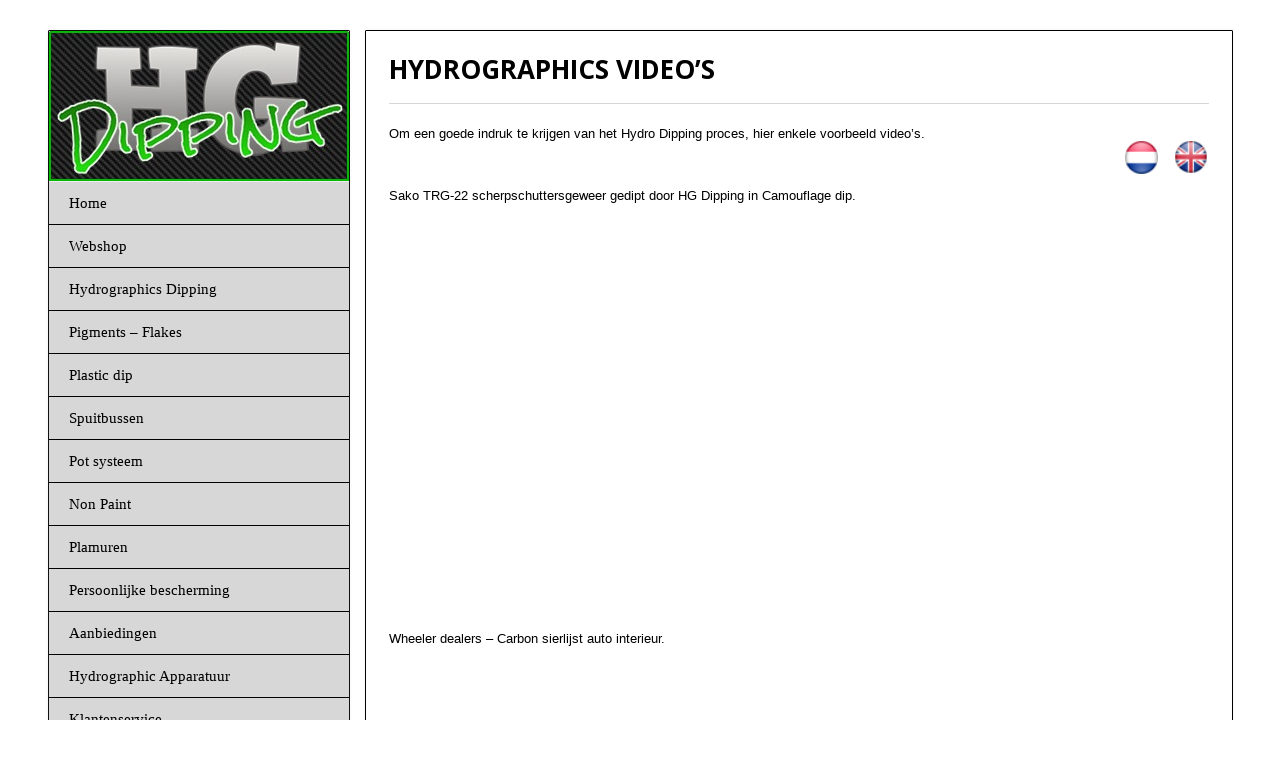

--- FILE ---
content_type: text/html; charset=UTF-8
request_url: https://hgdipping.nl/hydrographic-videos/
body_size: 8107
content:
<!DOCTYPE html>

<!-- BEGIN html -->
<html lang="nl-NL">
<!-- Design by AJ Clarke (http://www.wpexplorer.com) - Powered by WordPress (http://wordpress.org) -->

<!-- BEGIN head -->
<head>

<!-- Meta Tags -->
<meta http-equiv="Content-Type" content="text/html; charset=UTF-8" />

<title>  Hydrographics Video&#8217;s | </title>
    
<!-- Stylesheet & Favicon -->
<link rel="stylesheet" type="text/css" href="https://hgdipping.nl/wp-content/themes/Minim/style.css" />

<!--[if gte IE 9]>
  <style type="text/css">
    .gradient {
       filter: none;
    }
  </style>
<![endif]-->

<!-- WP Head -->
<meta name='robots' content='max-image-preview:large' />
	<style>img:is([sizes="auto" i], [sizes^="auto," i]) { contain-intrinsic-size: 3000px 1500px }</style>
	<link rel="alternate" href="https://hgdipping.nl/en/hydrographic-videos-2/" hreflang="en" />
<link rel="alternate" href="https://hgdipping.nl/hydrographic-videos/" hreflang="nl" />
<link rel="alternate" type="application/rss+xml" title=" &raquo; Hydrographics Video&#8217;s reacties feed" href="https://hgdipping.nl/hydrographic-videos/feed/" />
<script type="text/javascript">
/* <![CDATA[ */
window._wpemojiSettings = {"baseUrl":"https:\/\/s.w.org\/images\/core\/emoji\/16.0.1\/72x72\/","ext":".png","svgUrl":"https:\/\/s.w.org\/images\/core\/emoji\/16.0.1\/svg\/","svgExt":".svg","source":{"concatemoji":"https:\/\/hgdipping.nl\/wp-includes\/js\/wp-emoji-release.min.js?ver=6.8.2"}};
/*! This file is auto-generated */
!function(s,n){var o,i,e;function c(e){try{var t={supportTests:e,timestamp:(new Date).valueOf()};sessionStorage.setItem(o,JSON.stringify(t))}catch(e){}}function p(e,t,n){e.clearRect(0,0,e.canvas.width,e.canvas.height),e.fillText(t,0,0);var t=new Uint32Array(e.getImageData(0,0,e.canvas.width,e.canvas.height).data),a=(e.clearRect(0,0,e.canvas.width,e.canvas.height),e.fillText(n,0,0),new Uint32Array(e.getImageData(0,0,e.canvas.width,e.canvas.height).data));return t.every(function(e,t){return e===a[t]})}function u(e,t){e.clearRect(0,0,e.canvas.width,e.canvas.height),e.fillText(t,0,0);for(var n=e.getImageData(16,16,1,1),a=0;a<n.data.length;a++)if(0!==n.data[a])return!1;return!0}function f(e,t,n,a){switch(t){case"flag":return n(e,"\ud83c\udff3\ufe0f\u200d\u26a7\ufe0f","\ud83c\udff3\ufe0f\u200b\u26a7\ufe0f")?!1:!n(e,"\ud83c\udde8\ud83c\uddf6","\ud83c\udde8\u200b\ud83c\uddf6")&&!n(e,"\ud83c\udff4\udb40\udc67\udb40\udc62\udb40\udc65\udb40\udc6e\udb40\udc67\udb40\udc7f","\ud83c\udff4\u200b\udb40\udc67\u200b\udb40\udc62\u200b\udb40\udc65\u200b\udb40\udc6e\u200b\udb40\udc67\u200b\udb40\udc7f");case"emoji":return!a(e,"\ud83e\udedf")}return!1}function g(e,t,n,a){var r="undefined"!=typeof WorkerGlobalScope&&self instanceof WorkerGlobalScope?new OffscreenCanvas(300,150):s.createElement("canvas"),o=r.getContext("2d",{willReadFrequently:!0}),i=(o.textBaseline="top",o.font="600 32px Arial",{});return e.forEach(function(e){i[e]=t(o,e,n,a)}),i}function t(e){var t=s.createElement("script");t.src=e,t.defer=!0,s.head.appendChild(t)}"undefined"!=typeof Promise&&(o="wpEmojiSettingsSupports",i=["flag","emoji"],n.supports={everything:!0,everythingExceptFlag:!0},e=new Promise(function(e){s.addEventListener("DOMContentLoaded",e,{once:!0})}),new Promise(function(t){var n=function(){try{var e=JSON.parse(sessionStorage.getItem(o));if("object"==typeof e&&"number"==typeof e.timestamp&&(new Date).valueOf()<e.timestamp+604800&&"object"==typeof e.supportTests)return e.supportTests}catch(e){}return null}();if(!n){if("undefined"!=typeof Worker&&"undefined"!=typeof OffscreenCanvas&&"undefined"!=typeof URL&&URL.createObjectURL&&"undefined"!=typeof Blob)try{var e="postMessage("+g.toString()+"("+[JSON.stringify(i),f.toString(),p.toString(),u.toString()].join(",")+"));",a=new Blob([e],{type:"text/javascript"}),r=new Worker(URL.createObjectURL(a),{name:"wpTestEmojiSupports"});return void(r.onmessage=function(e){c(n=e.data),r.terminate(),t(n)})}catch(e){}c(n=g(i,f,p,u))}t(n)}).then(function(e){for(var t in e)n.supports[t]=e[t],n.supports.everything=n.supports.everything&&n.supports[t],"flag"!==t&&(n.supports.everythingExceptFlag=n.supports.everythingExceptFlag&&n.supports[t]);n.supports.everythingExceptFlag=n.supports.everythingExceptFlag&&!n.supports.flag,n.DOMReady=!1,n.readyCallback=function(){n.DOMReady=!0}}).then(function(){return e}).then(function(){var e;n.supports.everything||(n.readyCallback(),(e=n.source||{}).concatemoji?t(e.concatemoji):e.wpemoji&&e.twemoji&&(t(e.twemoji),t(e.wpemoji)))}))}((window,document),window._wpemojiSettings);
/* ]]> */
</script>
<style id='wp-emoji-styles-inline-css' type='text/css'>

	img.wp-smiley, img.emoji {
		display: inline !important;
		border: none !important;
		box-shadow: none !important;
		height: 1em !important;
		width: 1em !important;
		margin: 0 0.07em !important;
		vertical-align: -0.1em !important;
		background: none !important;
		padding: 0 !important;
	}
</style>
<link rel='stylesheet' id='wp-block-library-css' href='https://hgdipping.nl/wp-includes/css/dist/block-library/style.min.css?ver=6.8.2' type='text/css' media='all' />
<style id='classic-theme-styles-inline-css' type='text/css'>
/*! This file is auto-generated */
.wp-block-button__link{color:#fff;background-color:#32373c;border-radius:9999px;box-shadow:none;text-decoration:none;padding:calc(.667em + 2px) calc(1.333em + 2px);font-size:1.125em}.wp-block-file__button{background:#32373c;color:#fff;text-decoration:none}
</style>
<style id='global-styles-inline-css' type='text/css'>
:root{--wp--preset--aspect-ratio--square: 1;--wp--preset--aspect-ratio--4-3: 4/3;--wp--preset--aspect-ratio--3-4: 3/4;--wp--preset--aspect-ratio--3-2: 3/2;--wp--preset--aspect-ratio--2-3: 2/3;--wp--preset--aspect-ratio--16-9: 16/9;--wp--preset--aspect-ratio--9-16: 9/16;--wp--preset--color--black: #000000;--wp--preset--color--cyan-bluish-gray: #abb8c3;--wp--preset--color--white: #ffffff;--wp--preset--color--pale-pink: #f78da7;--wp--preset--color--vivid-red: #cf2e2e;--wp--preset--color--luminous-vivid-orange: #ff6900;--wp--preset--color--luminous-vivid-amber: #fcb900;--wp--preset--color--light-green-cyan: #7bdcb5;--wp--preset--color--vivid-green-cyan: #00d084;--wp--preset--color--pale-cyan-blue: #8ed1fc;--wp--preset--color--vivid-cyan-blue: #0693e3;--wp--preset--color--vivid-purple: #9b51e0;--wp--preset--gradient--vivid-cyan-blue-to-vivid-purple: linear-gradient(135deg,rgba(6,147,227,1) 0%,rgb(155,81,224) 100%);--wp--preset--gradient--light-green-cyan-to-vivid-green-cyan: linear-gradient(135deg,rgb(122,220,180) 0%,rgb(0,208,130) 100%);--wp--preset--gradient--luminous-vivid-amber-to-luminous-vivid-orange: linear-gradient(135deg,rgba(252,185,0,1) 0%,rgba(255,105,0,1) 100%);--wp--preset--gradient--luminous-vivid-orange-to-vivid-red: linear-gradient(135deg,rgba(255,105,0,1) 0%,rgb(207,46,46) 100%);--wp--preset--gradient--very-light-gray-to-cyan-bluish-gray: linear-gradient(135deg,rgb(238,238,238) 0%,rgb(169,184,195) 100%);--wp--preset--gradient--cool-to-warm-spectrum: linear-gradient(135deg,rgb(74,234,220) 0%,rgb(151,120,209) 20%,rgb(207,42,186) 40%,rgb(238,44,130) 60%,rgb(251,105,98) 80%,rgb(254,248,76) 100%);--wp--preset--gradient--blush-light-purple: linear-gradient(135deg,rgb(255,206,236) 0%,rgb(152,150,240) 100%);--wp--preset--gradient--blush-bordeaux: linear-gradient(135deg,rgb(254,205,165) 0%,rgb(254,45,45) 50%,rgb(107,0,62) 100%);--wp--preset--gradient--luminous-dusk: linear-gradient(135deg,rgb(255,203,112) 0%,rgb(199,81,192) 50%,rgb(65,88,208) 100%);--wp--preset--gradient--pale-ocean: linear-gradient(135deg,rgb(255,245,203) 0%,rgb(182,227,212) 50%,rgb(51,167,181) 100%);--wp--preset--gradient--electric-grass: linear-gradient(135deg,rgb(202,248,128) 0%,rgb(113,206,126) 100%);--wp--preset--gradient--midnight: linear-gradient(135deg,rgb(2,3,129) 0%,rgb(40,116,252) 100%);--wp--preset--font-size--small: 13px;--wp--preset--font-size--medium: 20px;--wp--preset--font-size--large: 36px;--wp--preset--font-size--x-large: 42px;--wp--preset--spacing--20: 0.44rem;--wp--preset--spacing--30: 0.67rem;--wp--preset--spacing--40: 1rem;--wp--preset--spacing--50: 1.5rem;--wp--preset--spacing--60: 2.25rem;--wp--preset--spacing--70: 3.38rem;--wp--preset--spacing--80: 5.06rem;--wp--preset--shadow--natural: 6px 6px 9px rgba(0, 0, 0, 0.2);--wp--preset--shadow--deep: 12px 12px 50px rgba(0, 0, 0, 0.4);--wp--preset--shadow--sharp: 6px 6px 0px rgba(0, 0, 0, 0.2);--wp--preset--shadow--outlined: 6px 6px 0px -3px rgba(255, 255, 255, 1), 6px 6px rgba(0, 0, 0, 1);--wp--preset--shadow--crisp: 6px 6px 0px rgba(0, 0, 0, 1);}:where(.is-layout-flex){gap: 0.5em;}:where(.is-layout-grid){gap: 0.5em;}body .is-layout-flex{display: flex;}.is-layout-flex{flex-wrap: wrap;align-items: center;}.is-layout-flex > :is(*, div){margin: 0;}body .is-layout-grid{display: grid;}.is-layout-grid > :is(*, div){margin: 0;}:where(.wp-block-columns.is-layout-flex){gap: 2em;}:where(.wp-block-columns.is-layout-grid){gap: 2em;}:where(.wp-block-post-template.is-layout-flex){gap: 1.25em;}:where(.wp-block-post-template.is-layout-grid){gap: 1.25em;}.has-black-color{color: var(--wp--preset--color--black) !important;}.has-cyan-bluish-gray-color{color: var(--wp--preset--color--cyan-bluish-gray) !important;}.has-white-color{color: var(--wp--preset--color--white) !important;}.has-pale-pink-color{color: var(--wp--preset--color--pale-pink) !important;}.has-vivid-red-color{color: var(--wp--preset--color--vivid-red) !important;}.has-luminous-vivid-orange-color{color: var(--wp--preset--color--luminous-vivid-orange) !important;}.has-luminous-vivid-amber-color{color: var(--wp--preset--color--luminous-vivid-amber) !important;}.has-light-green-cyan-color{color: var(--wp--preset--color--light-green-cyan) !important;}.has-vivid-green-cyan-color{color: var(--wp--preset--color--vivid-green-cyan) !important;}.has-pale-cyan-blue-color{color: var(--wp--preset--color--pale-cyan-blue) !important;}.has-vivid-cyan-blue-color{color: var(--wp--preset--color--vivid-cyan-blue) !important;}.has-vivid-purple-color{color: var(--wp--preset--color--vivid-purple) !important;}.has-black-background-color{background-color: var(--wp--preset--color--black) !important;}.has-cyan-bluish-gray-background-color{background-color: var(--wp--preset--color--cyan-bluish-gray) !important;}.has-white-background-color{background-color: var(--wp--preset--color--white) !important;}.has-pale-pink-background-color{background-color: var(--wp--preset--color--pale-pink) !important;}.has-vivid-red-background-color{background-color: var(--wp--preset--color--vivid-red) !important;}.has-luminous-vivid-orange-background-color{background-color: var(--wp--preset--color--luminous-vivid-orange) !important;}.has-luminous-vivid-amber-background-color{background-color: var(--wp--preset--color--luminous-vivid-amber) !important;}.has-light-green-cyan-background-color{background-color: var(--wp--preset--color--light-green-cyan) !important;}.has-vivid-green-cyan-background-color{background-color: var(--wp--preset--color--vivid-green-cyan) !important;}.has-pale-cyan-blue-background-color{background-color: var(--wp--preset--color--pale-cyan-blue) !important;}.has-vivid-cyan-blue-background-color{background-color: var(--wp--preset--color--vivid-cyan-blue) !important;}.has-vivid-purple-background-color{background-color: var(--wp--preset--color--vivid-purple) !important;}.has-black-border-color{border-color: var(--wp--preset--color--black) !important;}.has-cyan-bluish-gray-border-color{border-color: var(--wp--preset--color--cyan-bluish-gray) !important;}.has-white-border-color{border-color: var(--wp--preset--color--white) !important;}.has-pale-pink-border-color{border-color: var(--wp--preset--color--pale-pink) !important;}.has-vivid-red-border-color{border-color: var(--wp--preset--color--vivid-red) !important;}.has-luminous-vivid-orange-border-color{border-color: var(--wp--preset--color--luminous-vivid-orange) !important;}.has-luminous-vivid-amber-border-color{border-color: var(--wp--preset--color--luminous-vivid-amber) !important;}.has-light-green-cyan-border-color{border-color: var(--wp--preset--color--light-green-cyan) !important;}.has-vivid-green-cyan-border-color{border-color: var(--wp--preset--color--vivid-green-cyan) !important;}.has-pale-cyan-blue-border-color{border-color: var(--wp--preset--color--pale-cyan-blue) !important;}.has-vivid-cyan-blue-border-color{border-color: var(--wp--preset--color--vivid-cyan-blue) !important;}.has-vivid-purple-border-color{border-color: var(--wp--preset--color--vivid-purple) !important;}.has-vivid-cyan-blue-to-vivid-purple-gradient-background{background: var(--wp--preset--gradient--vivid-cyan-blue-to-vivid-purple) !important;}.has-light-green-cyan-to-vivid-green-cyan-gradient-background{background: var(--wp--preset--gradient--light-green-cyan-to-vivid-green-cyan) !important;}.has-luminous-vivid-amber-to-luminous-vivid-orange-gradient-background{background: var(--wp--preset--gradient--luminous-vivid-amber-to-luminous-vivid-orange) !important;}.has-luminous-vivid-orange-to-vivid-red-gradient-background{background: var(--wp--preset--gradient--luminous-vivid-orange-to-vivid-red) !important;}.has-very-light-gray-to-cyan-bluish-gray-gradient-background{background: var(--wp--preset--gradient--very-light-gray-to-cyan-bluish-gray) !important;}.has-cool-to-warm-spectrum-gradient-background{background: var(--wp--preset--gradient--cool-to-warm-spectrum) !important;}.has-blush-light-purple-gradient-background{background: var(--wp--preset--gradient--blush-light-purple) !important;}.has-blush-bordeaux-gradient-background{background: var(--wp--preset--gradient--blush-bordeaux) !important;}.has-luminous-dusk-gradient-background{background: var(--wp--preset--gradient--luminous-dusk) !important;}.has-pale-ocean-gradient-background{background: var(--wp--preset--gradient--pale-ocean) !important;}.has-electric-grass-gradient-background{background: var(--wp--preset--gradient--electric-grass) !important;}.has-midnight-gradient-background{background: var(--wp--preset--gradient--midnight) !important;}.has-small-font-size{font-size: var(--wp--preset--font-size--small) !important;}.has-medium-font-size{font-size: var(--wp--preset--font-size--medium) !important;}.has-large-font-size{font-size: var(--wp--preset--font-size--large) !important;}.has-x-large-font-size{font-size: var(--wp--preset--font-size--x-large) !important;}
:where(.wp-block-post-template.is-layout-flex){gap: 1.25em;}:where(.wp-block-post-template.is-layout-grid){gap: 1.25em;}
:where(.wp-block-columns.is-layout-flex){gap: 2em;}:where(.wp-block-columns.is-layout-grid){gap: 2em;}
:root :where(.wp-block-pullquote){font-size: 1.5em;line-height: 1.6;}
</style>
<link rel='stylesheet' id='accua-forms-api-base-css' href='https://hgdipping.nl/wp-content/plugins/contact-forms/accua-form-api.css?ver=53' type='text/css' media='all' />
<link rel='stylesheet' id='SFSImainCss-css' href='https://hgdipping.nl/wp-content/plugins/ultimate-social-media-icons/css/sfsi-style.css?ver=2.9.5' type='text/css' media='all' />
<link rel='stylesheet' id='prettyPhoto-css' href='https://hgdipping.nl/wp-content/themes/Minim/css/prettyPhoto.css?ver=6.8.2' type='text/css' media='all' />
<script type="text/javascript" src="https://hgdipping.nl/wp-includes/js/jquery/jquery.min.js?ver=3.7.1" id="jquery-core-js"></script>
<script type="text/javascript" src="https://hgdipping.nl/wp-includes/js/jquery/jquery-migrate.min.js?ver=3.4.1" id="jquery-migrate-js"></script>
<script type="text/javascript" src="https://hgdipping.nl/wp-content/themes/Minim/js/jquery.superfish.js?ver=1" id="superfish-js"></script>
<script type="text/javascript" src="https://hgdipping.nl/wp-content/themes/Minim/js/jquery.nivo.slider.js?ver=1" id="nivoslider.-js"></script>
<script type="text/javascript" src="https://hgdipping.nl/wp-content/themes/Minim/js/jquery.prettyPhoto.js?ver=1" id="prettyphoto-js"></script>
<script type="text/javascript" src="https://hgdipping.nl/wp-content/themes/Minim/js/jquery.fitvids.js?ver=1" id="fitvids-js"></script>
<script type="text/javascript" src="https://hgdipping.nl/wp-content/themes/Minim/js/cookie.js?ver=1" id="cookie-js"></script>
<script type="text/javascript" src="https://hgdipping.nl/wp-content/themes/Minim/js/jquery.init.js?ver=1" id="init-js"></script>
<link rel="https://api.w.org/" href="https://hgdipping.nl/wp-json/" /><link rel="alternate" title="JSON" type="application/json" href="https://hgdipping.nl/wp-json/wp/v2/pages/174" /><link rel="EditURI" type="application/rsd+xml" title="RSD" href="https://hgdipping.nl/xmlrpc.php?rsd" />
<meta name="generator" content="WordPress 6.8.2" />
<link rel="canonical" href="https://hgdipping.nl/hydrographic-videos/" />
<link rel='shortlink' href='https://hgdipping.nl/?p=174' />
<link rel="alternate" title="oEmbed (JSON)" type="application/json+oembed" href="https://hgdipping.nl/wp-json/oembed/1.0/embed?url=https%3A%2F%2Fhgdipping.nl%2Fhydrographic-videos%2F" />
<link rel="alternate" title="oEmbed (XML)" type="text/xml+oembed" href="https://hgdipping.nl/wp-json/oembed/1.0/embed?url=https%3A%2F%2Fhgdipping.nl%2Fhydrographic-videos%2F&#038;format=xml" />
<meta name="follow.[base64]" content="R2d6NrDF7ZlPhKXPyBdT"/>



</head>
<body class="wp-singular page-template-default page page-id-174 wp-theme-Minim sfsi_actvite_theme_default">


<div id="wrap" class="clearfix">


<div id="sidebar" class="static-sidebar clearfix">  

    <div id="sidebar-menu">
    
        <div id="logo" class="clearfix">
                                        <h2><a href="https://hgdipping.nl/" title="" rel="home"></a></h2>
                    </div>
        <!-- /logo -->
        
        <div id="menu" class="clearfix">
            <div class="menu-menu-1-container"><ul id="menu-menu-1" class="sf-menu"><li id="menu-item-20" class="menu-item menu-item-type-custom menu-item-object-custom menu-item-20"><a href="https://www.hgdipping.nl">Home</a></li>
<li id="menu-item-14061" class="menu-item menu-item-type-custom menu-item-object-custom menu-item-14061"><a href="https://hgdipping.nl/shop/?changelanguage=nl">Webshop</a></li>
<li id="menu-item-14050" class="menu-item menu-item-type-custom menu-item-object-custom menu-item-14050"><a href="https://hgdipping.nl/shop/webshop/81/">Hydrographics Dipping</a></li>
<li id="menu-item-14051" class="menu-item menu-item-type-custom menu-item-object-custom menu-item-14051"><a href="https://hgdipping.nl/shop/webshop/58/">Pigments &#8211; Flakes</a></li>
<li id="menu-item-14052" class="menu-item menu-item-type-custom menu-item-object-custom menu-item-14052"><a href="https://hgdipping.nl/shop/webshop/33/">Plastic dip</a></li>
<li id="menu-item-14053" class="menu-item menu-item-type-custom menu-item-object-custom menu-item-14053"><a href="https://hgdipping.nl/shop/webshop/19/">Spuitbussen</a></li>
<li id="menu-item-14054" class="menu-item menu-item-type-custom menu-item-object-custom menu-item-14054"><a href="https://hgdipping.nl/shop/webshop/25/">Pot systeem</a></li>
<li id="menu-item-14055" class="menu-item menu-item-type-custom menu-item-object-custom menu-item-14055"><a href="https://hgdipping.nl/shop/webshop/18/">Non Paint</a></li>
<li id="menu-item-14056" class="menu-item menu-item-type-custom menu-item-object-custom menu-item-14056"><a href="https://hgdipping.nl/shop/webshop/45/">Plamuren</a></li>
<li id="menu-item-14057" class="menu-item menu-item-type-custom menu-item-object-custom menu-item-14057"><a href="https://hgdipping.nl/shop/webshop/217/">Persoonlijke bescherming</a></li>
<li id="menu-item-14058" class="menu-item menu-item-type-custom menu-item-object-custom menu-item-14058"><a href="https://hgdipping.nl/shop/webshop/142/">Aanbiedingen</a></li>
<li id="menu-item-14059" class="menu-item menu-item-type-custom menu-item-object-custom menu-item-14059"><a href="https://hgdipping.nl/shop/webshop/160/">Hydrographic Apparatuur</a></li>
<li id="menu-item-943" class="menu-item menu-item-type-post_type menu-item-object-page menu-item-943"><a href="https://hgdipping.nl/klantenservice/">Klantenservice</a></li>
<li id="menu-item-773" class="menu-item menu-item-type-post_type menu-item-object-page menu-item-773"><a href="https://hgdipping.nl/f-q/">F.A.Q.</a></li>
</ul></div>        </div>
        <!-- /menu -->
        
        <form method="get" id="searchbar" action="https://hgdipping.nl/">
<input type="text" size="16" name="s" value="search..." onfocus="if(this.value==this.defaultValue)this.value='';" onblur="if(this.value=='')this.value=this.defaultValue;" id="search" />
</form>        
                    <a href="#top" title="Back To Top" id="backtop">Back To Top</a>
            
    </div>
    <!-- /sidebar-menu -->

	
</div>
<!-- /sidebar -->    
<div id="main" class="clearfix">
	<div id="page-header">
    	<h1>Hydrographics Video&#8217;s</h1>
    </div>
    <!-- /page-header -->

    <div class="entry clearfix">	
    <p><a href="https://www.hgdipping.nl/hydrographic-videos-2"><img decoding="async" class="alignright wp-image-5245" src="https://www.hgdipping.nl/wp-content/uploads/2015/12/Engels-vlag1.png" alt="Engels-vlag1" width="35" height="35" srcset="https://hgdipping.nl/wp-content/uploads/2015/12/Engels-vlag1.png 220w, https://hgdipping.nl/wp-content/uploads/2015/12/Engels-vlag1-150x150.png 150w, https://hgdipping.nl/wp-content/uploads/2015/12/Engels-vlag1-60x60.png 60w, https://hgdipping.nl/wp-content/uploads/2015/12/Engels-vlag1-190x190.png 190w" sizes="(max-width: 35px) 100vw, 35px" /></a><a href="https://hgdipping.nl/hydrographic-videos/"><img decoding="async" class="wp-image-5246 size-full alignright" src="https://www.hgdipping.nl/wp-content/uploads/2015/12/nl.png" alt="nl" width="35" height="35" srcset="https://hgdipping.nl/wp-content/uploads/2015/12/nl.png 216w, https://hgdipping.nl/wp-content/uploads/2015/12/nl-150x150.png 150w, https://hgdipping.nl/wp-content/uploads/2015/12/nl-60x60.png 60w, https://hgdipping.nl/wp-content/uploads/2015/12/nl-190x190.png 190w" sizes="(max-width: 35px) 100vw, 35px" /></a></p>
<p>Om een goede indruk te krijgen van het Hydro Dipping proces, hier enkele voorbeeld video&#8217;s.</p>
<p>&nbsp;</p>
<p>Sako TRG-22 scherpschuttersgeweer gedipt door HG Dipping in Camouflage dip.</p>
<p><iframe src="//www.youtube.com/embed/z1Mxs4I8XV0" width="708" height="363" frameborder="0" allowfullscreen="allowfullscreen"></iframe></p>
<p>&nbsp;</p>
<p>Wheeler dealers &#8211; Carbon sierlijst auto interieur.</p>
<p><iframe loading="lazy" src="//www.youtube.com/embed/3Y-qdsiwdX4" width="708" height="363" frameborder="0" allowfullscreen="allowfullscreen"></iframe></p>
<p>&nbsp;</p>
<p>Dippen van een dashboard onderdeel mercedes slk in carbon print met een doe het zelf dip kit.</p>
<p><iframe loading="lazy" src="//www.youtube.com/embed/VfTgAJwTuLU" width="708" height="363" frameborder="0" allowfullscreen="allowfullscreen"></iframe></p>
<p>&nbsp;</p>
<p>American Chopper &#8211; Camo Bike</p>
<p><iframe loading="lazy" src="//www.youtube.com/embed/3_xmrYrC4Gw" width="708" height="363" frameborder="0" allowfullscreen="allowfullscreen"></iframe></p>
<p>&nbsp;</p>
<p>Dippen van een dashboard in carbon print.</p>
<p><iframe loading="lazy" src="//www.youtube.com/embed/EmcdGmYexd8" width="708" height="363" frameborder="0" allowfullscreen="allowfullscreen"></iframe></p>
<p>&nbsp;</p>
<p>Dippen van een lip onder voor bumper in carbon print.</p>
<p><iframe loading="lazy" src="//www.youtube.com/embed/QIPDi35ByW8" width="708" height="363" frameborder="0" allowfullscreen="allowfullscreen"></iframe></p>
<p>&nbsp;</p>
<p>Dippen van een auto velg in carbon print.</p>
<p><iframe loading="lazy" src="//www.youtube.com/embed/lNJdVYbQYQ8" width="708" height="363" frameborder="0" allowfullscreen="allowfullscreen"></iframe></p>
<p>«<span style="font-size: 14px;">Terug naar hydrographics <a href="https://hgdipping.nl/shop/webshop/81-240/Product_informatie">product informatie</a> pagina!</span></p>

	</div>
	<!-- /entry -->

	  

<div id="main-bottom">

	    <div id="footer-tagline">
        <div id="footer-tagline-inner">
            <p>Voor meer info <a href="http://hgdipping.nl/contact/">email</a> ons of WhatsApp naar : (+31) (0) 621916013</p>        </div>
        <!-- /footer-tagline-inner -->

    </div>
    <!-- /footer-tagline -->
        <div id="footer-wrap" class="clearfix">
    
        <div id="footer" class="clearfix">
        
            <div id="footer-left">
            	            </div>
            <!-- /footer-left -->
            
            <div id="footer-right">
            	            </div>
            <!-- /footer-right -->
        </div>
        <!-- /footer -->   
    </div>
    <!-- /footer-wrap -->
     
</div>
<!-- /main-bottom -->

</div>
<!-- /main -->

<div id="copyright">
<a href="http://www.hgdipping.nl/page-sitemap.xml" title=" Sitemap" rel="home"> Sitemap</a>
</div>
<!-- /copyright -->

</div>
<!-- /wrap --> 


<script type="speculationrules">
{"prefetch":[{"source":"document","where":{"and":[{"href_matches":"\/*"},{"not":{"href_matches":["\/wp-*.php","\/wp-admin\/*","\/wp-content\/uploads\/*","\/wp-content\/*","\/wp-content\/plugins\/*","\/wp-content\/themes\/Minim\/*","\/*\\?(.+)"]}},{"not":{"selector_matches":"a[rel~=\"nofollow\"]"}},{"not":{"selector_matches":".no-prefetch, .no-prefetch a"}}]},"eagerness":"conservative"}]}
</script>
                <!--facebook like and share js -->
                <div id="fb-root"></div>
                <script>
                    (function(d, s, id) {
                        var js, fjs = d.getElementsByTagName(s)[0];
                        if (d.getElementById(id)) return;
                        js = d.createElement(s);
                        js.id = id;
                        js.src = "https://connect.facebook.net/en_US/sdk.js#xfbml=1&version=v3.2";
                        fjs.parentNode.insertBefore(js, fjs);
                    }(document, 'script', 'facebook-jssdk'));
                </script>
                <script>
window.addEventListener('sfsi_functions_loaded', function() {
    if (typeof sfsi_responsive_toggle == 'function') {
        sfsi_responsive_toggle(0);
        // console.log('sfsi_responsive_toggle');

    }
})
</script>
    <script>
        window.addEventListener('sfsi_functions_loaded', function () {
            if (typeof sfsi_plugin_version == 'function') {
                sfsi_plugin_version(2.77);
            }
        });

        function sfsi_processfurther(ref) {
            var feed_id = '[base64]';
            var feedtype = 8;
            var email = jQuery(ref).find('input[name="email"]').val();
            var filter = /^(([^<>()[\]\\.,;:\s@\"]+(\.[^<>()[\]\\.,;:\s@\"]+)*)|(\".+\"))@((\[[0-9]{1,3}\.[0-9]{1,3}\.[0-9]{1,3}\.[0-9]{1,3}\])|(([a-zA-Z\-0-9]+\.)+[a-zA-Z]{2,}))$/;
            if ((email != "Enter your email") && (filter.test(email))) {
                if (feedtype == "8") {
                    var url = "https://api.follow.it/subscription-form/" + feed_id + "/" + feedtype;
                    window.open(url, "popupwindow", "scrollbars=yes,width=1080,height=760");
                    return true;
                }
            } else {
                alert("Please enter email address");
                jQuery(ref).find('input[name="email"]').focus();
                return false;
            }
        }
    </script>
    <style type="text/css" aria-selected="true">
        .sfsi_subscribe_Popinner {
             width: 100% !important;

            height: auto !important;

         padding: 18px 0px !important;

            background-color: #ffffff !important;
        }

        .sfsi_subscribe_Popinner form {
            margin: 0 20px !important;
        }

        .sfsi_subscribe_Popinner h5 {
            font-family: Helvetica,Arial,sans-serif !important;

             font-weight: bold !important;   color:#000000 !important; font-size: 16px !important;   text-align:center !important; margin: 0 0 10px !important;
            padding: 0 !important;
        }

        .sfsi_subscription_form_field {
            margin: 5px 0 !important;
            width: 100% !important;
            display: inline-flex;
            display: -webkit-inline-flex;
        }

        .sfsi_subscription_form_field input {
            width: 100% !important;
            padding: 10px 0px !important;
        }

        .sfsi_subscribe_Popinner input[type=email] {
         font-family: Helvetica,Arial,sans-serif !important;   font-style:normal !important;  color: #000000 !important;   font-size:14px !important; text-align: center !important;        }

        .sfsi_subscribe_Popinner input[type=email]::-webkit-input-placeholder {

         font-family: Helvetica,Arial,sans-serif !important;   font-style:normal !important;  color:#000000 !important; font-size: 14px !important;   text-align:center !important;        }

        .sfsi_subscribe_Popinner input[type=email]:-moz-placeholder {
            /* Firefox 18- */
         font-family: Helvetica,Arial,sans-serif !important;   font-style:normal !important;   color:#000000 !important; font-size: 14px !important;   text-align:center !important;
        }

        .sfsi_subscribe_Popinner input[type=email]::-moz-placeholder {
            /* Firefox 19+ */
         font-family: Helvetica,Arial,sans-serif !important;   font-style: normal !important;
              color:#000000 !important; font-size: 14px !important;   text-align:center !important;        }

        .sfsi_subscribe_Popinner input[type=email]:-ms-input-placeholder {

            font-family: Helvetica,Arial,sans-serif !important;  font-style:normal !important;  color: #000000 !important;  font-size:14px !important;
         text-align: center !important;        }

        .sfsi_subscribe_Popinner input[type=submit] {

         font-family: Helvetica,Arial,sans-serif !important;   font-weight: bold !important;   color:#000000 !important; font-size: 16px !important;   text-align:center !important; background-color: #dedede !important;        }

                .sfsi_shortcode_container {
            float: left;
        }

        .sfsi_shortcode_container .norm_row .sfsi_wDiv {
            position: relative !important;
        }

        .sfsi_shortcode_container .sfsi_holders {
            display: none;
        }

            </style>

    <script type="text/javascript" src="https://hgdipping.nl/wp-includes/js/comment-reply.min.js?ver=6.8.2" id="comment-reply-js" async="async" data-wp-strategy="async"></script>
<script type="text/javascript" src="https://hgdipping.nl/wp-includes/js/jquery/ui/core.min.js?ver=1.13.3" id="jquery-ui-core-js"></script>
<script type="text/javascript" src="https://hgdipping.nl/wp-content/plugins/ultimate-social-media-icons/js/shuffle/modernizr.custom.min.js?ver=6.8.2" id="SFSIjqueryModernizr-js"></script>
<script type="text/javascript" src="https://hgdipping.nl/wp-content/plugins/ultimate-social-media-icons/js/shuffle/jquery.shuffle.min.js?ver=6.8.2" id="SFSIjqueryShuffle-js"></script>
<script type="text/javascript" src="https://hgdipping.nl/wp-content/plugins/ultimate-social-media-icons/js/shuffle/random-shuffle-min.js?ver=6.8.2" id="SFSIjqueryrandom-shuffle-js"></script>
<script type="text/javascript" id="SFSICustomJs-js-extra">
/* <![CDATA[ */
var sfsi_icon_ajax_object = {"nonce":"bce7666e1d","ajax_url":"https:\/\/hgdipping.nl\/wp-admin\/admin-ajax.php","plugin_url":"https:\/\/hgdipping.nl\/wp-content\/plugins\/ultimate-social-media-icons\/"};
/* ]]> */
</script>
<script type="text/javascript" src="https://hgdipping.nl/wp-content/plugins/ultimate-social-media-icons/js/custom.js?ver=2.9.5" id="SFSICustomJs-js"></script>
<script type="text/javascript" id="pll_cookie_script-js-after">
/* <![CDATA[ */
(function() {
				var expirationDate = new Date();
				expirationDate.setTime( expirationDate.getTime() + 31536000 * 1000 );
				document.cookie = "pll_language=nl; expires=" + expirationDate.toUTCString() + "; path=/; secure; SameSite=Lax";
			}());
/* ]]> */
</script>
<script type="text/javascript" src="https://hgdipping.nl/wp-includes/js/jquery/ui/accordion.min.js?ver=1.13.3" id="jquery-ui-accordion-js"></script>
<script type="text/javascript" src="https://hgdipping.nl/wp-includes/js/jquery/ui/tabs.min.js?ver=1.13.3" id="jquery-ui-tabs-js"></script>
<script type="text/javascript" src="https://hgdipping.nl/wp-includes/js/hoverIntent.min.js?ver=1.10.2" id="hoverIntent-js"></script>
</body>
</html>
<!--
Performance optimized by W3 Total Cache. Learn more: https://www.boldgrid.com/w3-total-cache/

Paginacaching met Disk: Enhanced 

Served from: hgdipping.nl @ 2026-02-03 05:36:09 by W3 Total Cache
-->

--- FILE ---
content_type: text/css
request_url: https://hgdipping.nl/wp-content/themes/Minim/style.css
body_size: 65365
content:
/*
Theme Name: Minim
Theme URI: http://www.wpexplorer.com
Description: Minim WordPress theme by AJ Clarke from <a href="http://www.wpexplorer.com">WPExplorer.com</a>
Author: AJ Clarke
Version: 1.5
*/


/*import css files*/
@import url(https://fonts.googleapis.com/css?family=Open+Sans:400,400italic,700,700italic&subset=latin,greek);
@import url(https://fonts.googleapis.com/css?family=PT+Serif+Caption:400,400italic);
@import url(https://fonts.googleapis.com/css?family=Pacifico);

/*-----------------------------------------------------------------------------------*
/* = Reset default browser CSS. Based on work by Eric Meyer: http://meyerweb.com/eric/tools/css/reset/index.html
/*-----------------------------------------------------------------------------------*/
html, body, div, span, applet, object, iframe,
h1, h2, h3, h4, h5, h6, p, blockquote, pre,
a, abbr, acronym, address, big, cite, code,
del, dfn, em, font, ins, kbd, q, s, samp,
small, strike, strong, sub, sup, tt, var,
dl, dt, dd, ol, ul, li,
fieldset, form, label, legend,
table, caption, tbody, tfoot, thead, tr, th, td {
	border: 0;
	font-family: inherit;
	font-size: 100%;
	font-style: inherit;
	font-weight: inherit;
	margin: 0;
	outline: 0;
	padding: 0;
	vertical-align: baseline;
}

/* remember to define focus styles! */
:focus {
	outline: 0;
}
body {
	background: #fff;
	line-height: 1;
}
ol, ul {
	list-style: none;
}

/* tables still need 'cellspacing="0"' in the markup */
table {
	border-collapse: separate;
	border-spacing: 0;
}
caption, th, td {
	font-weight: normal;
	text-align: left;
}
blockquote:before, blockquote:after,
q:before, q:after {
	content: "";
}
blockquote, q {
	quotes: "" "";
}
a img {
	border: 0;
}

/* Block elements */
header, hgroup, footer, section, article, aside {
	display: block;
}

/*-----------------------------------------------------------------------------------*
/* = Body, Common Classes & Wrap
/*-----------------------------------------------------------------------------------*/

body {
    font-size: 13px;
    line-height: 1.4em;
    color: #000000;
    font-family: Trebuchet MS, 'Helvetica Nue', Arial, sans-serif;
	margin-bottom: 25px;
}

/*links and text*/
a {
    text-decoration: none;
    color: #0420f5;
}
a:hover {
    text-decoration: none;
	color: #00bc00;
}
p { margin: 0 0 1em }
strong { font-weight: 700 }
em { font-style: italic }
blockquote{
	background: #d7d7d7;
    margin: 30px 0px;
    padding: 20px;
    border: 1px solid #000;
	-webkit-border-radius: 1px;
	-moz-border-radius: 1px;
	border-radius: 1px;
}
blockquote p:last-child{
	margin: 0px;
}
pre {
	background: #fff url("images/pre-bg.png") repeat;
	margin: 30px 0px;
	padding: 25px 20px;
	line-height: 25px;
	border: 1px solid #ddd;
	white-space: pre-wrap;       /* css-3 */
	white-space: -moz-pre-wrap;  /* Mozilla */
	white-space: -pre-wrap;      /* Opera 4-6 */
	white-space: -o-pre-wrap;    /* Opera 7 */
	word-wrap: break-word;       /* Internet Explorer 5.5+ */
}

address{
	font-family: Georgia, "Times New Roman", Times, serif;
	font-style: italic;
	margin-top: 20px;
	margin-bottom: 20px;
}

.entry ul{
	margin-top: 20px;
	margin-bottom: 17px;
	margin-left: 20px;
	list-style: disc;
	list-style-position: inside;
}
.entry ol{
	margin-top: 20px;
	margin-bottom: 17px;
	margin-left: 20px;
	list-style: decimal;
	list-style-position: inside;
}

.entry ul li,
.entry ol li{
	margin-bottom: 3px;
}


/*clear fix*/
.clear { clear: both }
.clearfix:after {
    display: block;
    visibility: hidden;
    content: ".";
    clear: both;
    text-indent: -9999px;
    height: 0;
}
.remove-margin { margin-right: 0 !important }

/*-----------------------------------------------------------------------------------*
/* = Structure
/*-----------------------------------------------------------------------------------*/
#wrap{
	margin: 0 auto;
	margin-top: 30px;
	width: 1185px;
	position: relative;
}
#main{
	float: right;
	width: 820px;
	padding: 23px;
	padding-bottom: 19px;
	background:#fff;
	border:1px solid #000;
	-moz-border-radius:1px; 
	-khtml-border-radius:1px; 
	-webkit-border-radius:1px; 
	border-radius:1px;
	-webkit-box-shadow: 0px 0px 3px rgba(128, 128, 128, 0.1);
	-moz-box-shadow: 0px 0px 3px rgba(128, 128, 128, 0.1);
	box-shadow: 0px 0px 3px rgba(128, 128, 128, 0.1);
}
#sidebar {
	position: absolute;
	top: 0px;
	left: 0px;
}


/*-----------------------------------------------------------------------------------*
/* = Headings
/*-----------------------------------------------------------------------------------*/

h1,
h2,
h3,
h4,
h5,
h6 {
    color: #e00b500;
    line-height: 1.2em;
	font-weight: bold;
}
h1 {
	font-family: Trebuchet MS, 'Helvetica Nue', Open Sans, Arial, sans-serif;
    font-size: 26px;
    text-transform:uppercase;
    line-height: 1.2em;
	margin-bottom: 20px;
	padding-bottom: 20px;
	background: url("images/double-border.png") bottom repeat-x;
}
h2 { font-size: 18px }
h3 { font-size: 14px }
h4 { font-size: 12px; }
h2,
h3,
h4,
h5,
h6 {
    margin-top: 30px;
    margin-bottom: 20px;
}
h1 a,
h2 a,
h3 a,
h4 a { color: #333 }
h2 a:hover,
h3 a:hover,
h4 a:hover { color: #ef4034; text-decoration: none; }

/*-----------------------------------------------------------------------------------*
/* = WordPress Styles
/*-----------------------------------------------------------------------------------*/

/*sticky*/
.sticky{}

/*gallery captio*/
.gallery-caption

/*by post author*/
.bypostauthor{}

/*aligns*/
.aligncenter{
	display:block;
	margin:0 auto;
}
.alignright{
	float:right;
	margin:15px 0 15px 15px;
}
.alignleft{
	float:left;
	margin:15px 15px 15px 0;
}
img.aligncenter,
img.alignright,
img.alignleft{
	padding: 0px;
	background: #fff;
	border: 0px solid #000;
}


/*floats*/
.floatleft{ float:left}
.floatright{ float:right}
.nofloat{ float: none !important; }

/*text style*/
.textcenter{ text-align:center}
.textright{ text-align:right}
.textleft{ text-align:left}

/*captions*/
.wp-caption{
	border:1px solid #ddd; 
	text-align:center; 
	background-color:#f3f3f3; 
	padding-top:4px; 
	margin:10px; 
	-moz-border-radius:3px; 
	-khtml-border-radius:3px; 
	-webkit-border-radius:3px; 
	border-radius:3px;
}
.wp-caption img{
	margin:0; 
	padding:0; 
	border:0 none;
}
.wp-caption p.wp-caption-text{
	font-size:12px; 
	line-height:17px; 
	padding:0 4px 5px; 
	margin:0;
}

/*smiley reset*/
.wp-smiley{
	margin:0 !important;
	max-height:1em;
}

/*blockquote*/
blockquote.left{
	margin-right:20px;
	text-align:right;
	margin-left:0;
	width:33%;
	float:left;
}
blockquote.right{
	margin-left:20px;
	text-align:left;
	margin-right:0;
	width:33%;
	float:right;
}

/* calendar widget */
.widget_calendar {float: left;}
#wp-calendar {width: 100%; }
#wp-calendar caption {
	text-align: right;
	color: #999;
	font-size: 12px;
	margin-bottom: 10px;
}
#wp-calendar thead th { font-size: 12px; color: #999; text-align: center; }
#wp-calendar tbody { color: #666; }
#wp-calendar tbody td { text-align: center; padding:6px;}
#wp-calendar tbody td:hover{ cursor: pointer; }
#wp-calendar tbody a { color: #fff !important; }
#wp-calendar tbody .pad { background: none; }
#wp-calendar tfoot #next { font-size: 12px; text-transform: uppercase; text-align: right; }
#wp-calendar tfoot #prev { font-size: 12px; text-transform: uppercase; padding-top: 10px; }


/*subscribe widget*/
#subscribe-blog #subscribe-field{
	margin-top: 5px;
	padding: 10px !important;
	webkit-border-radius: 2px;
	-moz-border-radius: 2px;
	border-radius: 2px;
}
#subscribe-blog #subscribe-field:focus{ }
#subscribe-blog input[type="submit"] {
	cursor: pointer;
	padding: 5px;
	font-size: 11px;
    background: #ffd964 url("images/yellow-btn.png");
    border: 1px solid #F9B653;
    color: #9C6533 !important;
    text-shadow: 1px 1px 0px rgba(255,255,255,0.4);
    box-shadow: 1px 1px 1px 0px rgba(0, 0, 0, 0.1);
	webkit-border-radius: 2px;
	-moz-border-radius: 2px;
	border-radius: 2px;
}
#subscribe-blog input[type="submit"]:hover{
	opacity: 0.90;
}

/*-----------------------------------------------------------------------------------*
/* = Headings
/*-----------------------------------------------------------------------------------*/
#logo{ 
	font-family: 'Pacifico';
	overflow: hidden;
	background: #333;
	-webkit-border-top-left-radius: 3px;
	-webkit-border-top-right-radius: 3px;
	-moz-border-radius-topleft: 3px;
	-moz-border-radius-topright: 3px;
	border-top-left-radius: 3px;
	border-top-right-radius: 3px;
}
#logo img{
	display: block;
}
#logo h2,
#logo h1 {
	font-family: 'Pacifico';
	margin: 0;
    font-size: 32px;
	font-weight: normal;
	line-height: 1em;
	background: none;
	padding: 0px;
}
#logo h2 a,
#logo h1 a {
	display: block; 
	background: url("images/HG-logo2.jpg");
	padding: 75px;
   	
}
#logo a{
	-webkit-border-top-left-radius: 3px;
	-webkit-border-top-right-radius: 3px;
	-moz-border-radius-topleft: 3px;
	-moz-border-radius-topright: 3px;
	border-top-left-radius: 3px;
	border-top-right-radius: 3px;
}
#logo a:hover,
#logo a:hover {
	background-color: #111;
}

#page-heading{
	margin-bottom: 10px;
}

/*-----------------------------------------------------------------------------------*
/* = Notification bar
/*-----------------------------------------------------------------------------------*/
#notifications{
	display: none;
	background: #E34529;
	border-bottom: 1px solid #fff;
	z-index: 3;
}
#notifications-inner{
	position: relative;
	margin: 0 auto;
	padding: 10px 0;
	width: 920px;
	color: #fff;
	text-align: center;
	text-shadow: 1px 1px 1px rgba(0,0,0, 0.4);
	font-family: Georgia, "Times New Roman", Times, serif;
	font-size: 14px;
}
#notifications-inner p{
	margin: 0;
}
#notifications-inner a{
	color: #f9de64;
	font-style: italic;
}
#notifications-inner a:hover{
	text-decoration: underline;
}

a#notifications-exit{
	position: absolute;
	right: 0px;
	top: 50%;
	margin-top: -10px;
	text-indent: -9999px;
	height: 20px;
	width: 20px;
	background: url("images/notifications-exit.png") no-repeat;
	webkit-border-radius: 2px;
	-moz-border-radius: 2px;
	border-radius: 2px;
}
a#notifications-exit:hover{
	background-position: 0px -20px;
}

a#notifications-open{
	position: absolute;
	right: 0px;
	top: -60px;
	display: block;
	height: 55px;
	width: 38px;
	text-indent: -9999px;
	background: url("images/notification-ribbon.png") no-repeat;
	z-index: 2;
	-webkit-transition: top 0.2s ease-in-out;
    -moz-transition: top 0.2s ease-in-out;
    -o-transition: top 0.2s ease-in-out;
    -ms-transition: top 0.2s ease-in-out;
    transition: top 0.2s ease-in-out;
}
a#notifications-open:hover{
	top: -55px;
}


/*-----------------------------------------------------------------------------------*
/* = Menu
/*-----------------------------------------------------------------------------------*/
#menu {
	margin-bottom: 20px;
        font-family: 'Trebuchet MS';
        text-transform: regular;
	color: #787878;
	font-size: 15px;
	font-weight: regular;
}
#menu a{
	display: block;
	text-decoration: none;
	color: #000;
	padding: 12px 20px;
	-webkit-transition: all 0.2s ease-in-out;
    -moz-transition: all 0.2s ease-in-out;
    -o-transition: all 0.2s ease-in-out;
    -ms-transition: all 0.2s ease-in-out;
    transition: all 0.2s ease-in-out;
}
#menu li{
	position:relative;
	display:block;
	overflow:visible;
	border-top: 0px solid #000;
	border-bottom: 1px solid #000;
}
#menu li:first-child{
	border-top: 1px solid #eee;
}
#menu a:hover,
.current-menu-item > a{
	color: #00b500 !important;
	background-color: #333333;
}
.sf-menu li.sfHover > a{
	background-color: #333333;
}

/* arrows */
.sf-sub-indicator {
	display: block;
	position: absolute;
	background: url("images/menu-arrow.png");
	top: 50%;
	right: 20px;
	width: 8px;
	height: 7px;
	text-indent: -9999px;
}
a:focus > .sf-sub-indicator,
a:hover > .sf-sub-indicator,
a:active > .sf-sub-indicator,
li:hover > a > .sf-sub-indicator,
li.sfHover > a > .sf-sub-indicator {
}


/*sub-items*/
.sf-menu li:hover {
	visibility:		inherit; /* fixes IE7 'sticky bug' */
}
.sf-menu ul {
	position: absolute;
	display: none;
	left: 250px;
	top: -2px;
	padding: 0px;
	margin: 0px;   
	width: 180px;
	background: #f9f9f9;
	border: 1px solid #ddd;
	-webkit-border-top-right-radius: 4px;
	-webkit-border-bottom-right-radius: 4px;
	-moz-border-radius-topright: 4px;
	-moz-border-radius-bottomright: 4px;
	border-top-right-radius: 4px;
	border-bottom-right-radius: 4px;
	z-index: 9999;
}
.sf-menu ul ul{
	left: 179px;
}
.sf-menu ul li:first-child{
	border-top: 1px solid #fff !important;
	-webkit-border-top-right-radius: 4px;
	-moz-border-radius-topright: 4px;
	border-top-right-radius: 4px;
}
.sf-menu ul li:first-child a{
	-webkit-border-top-right-radius: 4px;
	-moz-border-radius-topright: 4px;
	border-top-right-radius: 4px;
}
.sf-menu ul li:last-child{
	border-bottom: 0px !important;
}
.sf-menu ul li:last-child a{
	-webkit-border-bottom-right-radius: 4px;
	-moz-border-radius-bottomright: 4px;
	border-bottom-right-radius: 4px;
}


/*menu icons*/
#menu .icon-home > a{
	background-image: url("images/menu-icons/icon-home.png");
	background-position: 20px 40%;
	background-repeat: no-repeat;
	padding-left: 45px;
}
#menu .icon-briefcase > a{
	background-image: url("images/menu-icons/icon-briefcase.png");
	background-position: 20px center;
	background-repeat: no-repeat;
	padding-left: 45px;
}
#menu .icon-photo > a{
	background-image: url("images/menu-icons/icon-photo.png");
	background-position: 20px center;
	background-repeat: no-repeat;
	padding-left: 45px;
}
#menu .icon-pencil > a{
	background-image: url("images/menu-icons/icon-pencil.png");
	background-position: 20px center;
	background-repeat: no-repeat;
	padding-left: 45px;
}
#menu .icon-mail > a{
	background-image: url("images/menu-icons/icon-mail.png");
	background-position: 20px center;
	background-repeat: no-repeat;
	padding-left: 45px;
}
#menu .icon-gear > a{
	background-image: url("images/menu-icons/icon-gear.png");
	background-position: 20px center;
	background-repeat: no-repeat;
	padding-left: 45px;
}
#menu .icon-staff > a{
	background-image: url("images/menu-icons/icon-staff.png");
	background-position: 20px center;
	background-repeat: no-repeat;
	padding-left: 45px;
}
#menu .icon-bolt > a{
	background-image: url("images/menu-icons/icon-bolt.png");
	background-position: 20px center;
	background-repeat: no-repeat;
	padding-left: 45px;
}
#menu .icon-map > a{
	background-image: url("images/menu-icons/icon-map.png");
	background-position: 20px center;
	background-repeat: no-repeat;
	padding-left: 45px;
}
#menu .icon-testimonials > a{
	background-image: url("images/menu-icons/icon-testimonials.png");
	background-position: 20px center;
	background-repeat: no-repeat;
	padding-left: 45px;
}
#menu .icon-pen > a{
	background-image: url("images/menu-icons/icon-pen.png");
	background-position: 20px center;
	background-repeat: no-repeat;
	padding-left: 45px;
}
#menu .icon-grid > a{
	background-image: url("images/menu-icons/icon-grid.png");
	background-position: 20px center;
	background-repeat: no-repeat;
	padding-left: 45px;
}

#menu .icon-eyedropper > a{
	background-image: url("images/menu-icons/icon-eyedropper.png");
	background-position: 20px center;
	background-repeat: no-repeat;
	padding-left: 45px;
}
#menu .icon-shoppingcart > a{
	background-image: url("images/menu-icons/icon-shoppingcart.png");
	background-position: 20px center;
	background-repeat: no-repeat;
	padding-left: 45px;
}
#menu .icon-shoppingbasket > a{
	background-image: url("images/menu-icons/icon-shoppingbasket.png");
	background-position: 20px center;
	background-repeat: no-repeat;
	padding-left: 45px;
}
#menu .icon-camera > a{
	background-image: url("images/menu-icons/icon-camera.png");
	background-position: 20px center;
	background-repeat: no-repeat;
	padding-left: 45px;
}
#menu .icon-film > a{
	background-image: url("images/menu-icons/icon-film.png");
	background-position: 20px center;
	background-repeat: no-repeat;
	padding-left: 45px;
}
#menu .icon-marker > a{
	background-image: url("images/menu-icons/icon-marker.png");
	background-position: 20px center;
	background-repeat: no-repeat;
	padding-left: 45px;
}
#menu .icon-error > a{
	background-image: url("images/menu-icons/icon-error.png");
	background-position: 20px center;
	background-repeat: no-repeat;
	padding-left: 45px;
}


/*-----------------------------------------------------------------------------------*
/* = Homepage
/*-----------------------------------------------------------------------------------*/


/*heading*/
#homepage-heading{
	margin-top: 20px;
	margin-bottom: 20px;
	padding: 20px;
	border-top: 1px solid #ddd;
	border-bottom: 1px solid #ddd;
	background: #fff;
	text-align: center;
	font-size: 16px;
	font-family: Trebuchet MS, Georgia, "Times New Roman", Times, serif;
	font-weight: normal;
	font-style: italic;
	color: #444;
}
#homepage-heading h1{
	margin: 0px;
	padding: 0px;
	border: 0px;
	background: none;
	font-style: normal;
	font-size: 28px;
	font-family: Trebuchet MS, 'Helvetica Nue', Open Sans, Arial, sans-serif;
}
#homepage-heading p{
	margin-top: 5px;
	margin-bottom: 0px;
}


/*tabs*/
ul.home-tabs{
	font-size: 12px;
	font-weight: bold;
	border-bottom: 1px solid #ddd;
}
ul.home-tabs li{

}
ul.home-tabs li a{
	cursor: pointer;
	position: relative;
	float: left;
	height: 32px;
	line-height: 33px;
	padding: 0 10px;
	margin-right: 0px;
	background: #ddd url("images/homepage-tab.png") repeat-x;
	border: 1px solid #ccc;
	border-bottom: none;
}
ul.home-tabs li:first-child a {
	border-width: 1px 1px 0 1px;
	-moz-border-radius-topleft: 4px;
	-webkit-border-top-left-radius: 4px;
	border-top-left-radius: 4px;
}
ul.home-tabs li:last-child a {
	-moz-border-radius-topright: 4px;
	-webkit-border-top-right-radius: 4px;
	border-top-right-radius: 4px;
}
ul.home-tabs li a:hover{
	opacity: 0.8;
	color: #000;
}
ul.home-tabs li.ui-state-active a{
	background: #E92414 url("images/homepage-tab-active.png") repeat-x;
	border-color: #BE1D10;
	text-shadow: none;
	color: #fff;
	height: 33px;
	padding-top: 4px;
	margin-top: -4px;
	margin-bottom: -1px;
	-webkit-border-top-left-radius: 4px;
	-webkit-border-top-right-radius: 4px;
	-moz-border-radius-topleft: 4px;
	-moz-border-radius-topright: 4px;
	border-top-left-radius: 4px;
	border-top-right-radius: 4px;
}
ul.home-tabs a{
	display: block;
	color: #666;
}
ul.home-tabs a:hover{
	text-decoration: none;
}

.tab_content{
	border-top: 1px solid #fff;
}


/*portfolio*/
#homepage-portfolio{
}

/*blog*/
#homepage-blog .loop-entry:first-child{
	margin-top: 20px;
}

#homepage-blog .loop-entry:last-child{
	background: none;
	padding-bottom: 0px;
}

/*-----------------------------------------------------------------------------------*
/* = Portfolio
/*-----------------------------------------------------------------------------------*/

/*header*/
#portfolio-single-header{
	position: relative;
}


/*main*/
#portfolio-description{
	margin-bottom: 20px;
	padding-bottom: 20px;
	background: url("images/double-border.png") bottom repeat-x;
}
#portfolio-description p:last-child{
	margin: 0;
}
#portfolio-content{
	margin-top: -20px;
	margin-right: -20px;
}

/*portfolio items*/
li.portfolio-item{
	overflow: hidden;
	width: 295px;
	float: left;
	margin-right: 20px;
	margin-top: 20px;
	background: #3f3f3f url("images/diagonal.png") repeat;
	border-bottom: 1px solid #ddd;
	-webkit-transition: all 0.2s ease-in-out;
    -moz-transition: all 0.2s ease-in-out;
    -o-transition: all 0.2s ease-in-out;
    -ms-transition: all 0.2s ease-in-out;
    transition: all 0.2s ease-in-out;
}
li.portfolio-item h2 span a:last-child{
	padding: 0;
    margin: 0;
}
li.portfolio-item:hover{
}
li.portfolio-item a img{
	display: block;
	margin: 0px;
}


li.portfolio-item h2{
	margin: 0px;
	padding: 15px 5px;
	font-size: 12px;
	text-align: center;
	text-shadow: 1px 1px 1px #fff;
}
li.portfolio-item h2 span{
	font-size: 11px;
	color: #444;
	font-weight: normal;
}
li.portfolio-item h2 span a{
	margin-right: 5px;
	padding-right: 5px;
	background: url("images/terms-dash.png") right no-repeat;
}
li.portfolio-item h2 span a:last-child{
	background: none;
}

.portfolio-item-media{
	height: 165px;
	overflow: hidden;
	width: 100%;
}



/*single portfolio*/

#portfolio-single .fitvids{
	margin-bottom: 20px;
}

#portfolio-single-header{
	position: relative;
}

/*portfolio next/prev*/
#portfolio-single-nav{ }
#portfolio-single-nav a{
	position: absolute;
	display: block;
	top: 50%;
	margin-top: -30px; /*20px for bottom margin & 10px for arrow height*/
	height: 20px;
	width: 20px;
	text-indent: -9999px;
	-webkit-border-radius: 2px;
	-moz-border-radius: 2px;
	border-radius: 2px;
	-webkit-transition: all 0.2s ease-in-out;
    -moz-transition: all 0.2s ease-in-out;
    -o-transition: all 0.2s ease-in-out;
    -ms-transition: all 0.2s ease-in-out;
    transition: all 0.2s ease-in-out;
}
#portfolio-single-nav #nav-left a{
    background: #333 url('images/arrow-left.png') center center no-repeat;
    right: 25px;
}
#portfolio-single-nav #nav-right a{
    background: #333 url('images/arrow-right.png') center center no-repeat;
    right: 0px;
}
#portfolio-single-nav #nav-left a:hover,
#portfolio-single-nav #nav-right a:hover{
	background-color: #ef4034;
}

/*images*/
#portfolio-single-images{
	float: right;
	margin-left: 20px;
	margin-bottom: 20px;
}
.portfolio-single-img{
	margin-bottom: 20px;
	border: 1px solid #ddd;
	-webkit-border-radius: 5px;
	-moz-border-radius: 5px;
	border-radius: 5px;
}
.portfolio-single-img img{
	display: block;
	margin: 0;
	padding: 3px;
	background: #eee;
	border: 1px solid #fff;
	background: #eee;
	-webkit-border-radius: 5px;
	-moz-border-radius: 5px;
	border-radius: 5px;
}

#portfolio-full-single-images{
	text-align: center;
}
#portfolio-full-single-images .portfolio-single-img{
	margin: 0 auto 20px auto !important;
	display: inline-block;
}

/*gallery*/
#portfolio-gallery-images{
	margin-right: -20px;
}



/*button*/
#portfolio-single-btn {
}

/*-----------------------------------------------------------------------------------*
/* = Homepage Slider
/*-----------------------------------------------------------------------------------*/

/*video slide*/
.home-video{
	position: relative;
	margin-bottom: -10px;
}

.page-slider{
	margin-bottom: 20px;
}


/* The Nivo Slider styles */
#slider-wrap{
	height: 320px;
	width: 610px;
	position: relative;
}
.nivoSlider {
	position:relative;
	height: 320px;
	width: 610px;
	background:url("images/loader.gif") no-repeat 50% 50%;
}
.nivoSlider img {
	display: none;
	position:absolute;
	top:0px;
	left:0px;
}
.nivoSlider a.nivo-imageLink {
	position:absolute;
	top:0px;
	left:0px;
	width:100%;
	height:100%;
	border:0;
	padding:0;
	margin:0;
	z-index:6;
	display:none;
}
.nivo-slice {
	display:block;
	position:absolute;
	z-index:5;
	height:100%;
}
.nivo-box {
	display:block;
	position:absolute;
	z-index:5;
}
.nivo-caption {
	display: none !important;
}
.nivo-directionNav a {
	z-index:9;
	cursor:pointer;
	width: 25px;
	height: 25px;
	display: block;
	position: absolute;
	bottom : 10px;
	cursor: pointer;
	text-indent: -9999px;
	-webkit-border-radius: 3px;
	-moz-border-radius: 3px;
	border-radius: 3px;
}
.nivo-prevNav {
	left: 40px;
	background: #1a1a1a url("images/slider/arrow-right.png") center center no-repeat;
}
.nivo-nextNav {
	left: 10px;
	background: #1a1a1a url("images/slider/arrow-left.png") center center no-repeat;
}
.nivo-directionNav a:hover{
	background-color: #ee3124;
}


/*Shadow*/
#slider-shadow{
	display: block;
	width: 427px;
	height: 20px;
	background: url("images/slider/slider-shadow.png");
	position: absolute;
	bottom: -14px;
	right: 0px;
}
#video-shadow{
	position: relative;
	top: -3px;
	display: block;
	width: 100%;
	height: 20px;
	background: url("images/slider/slider-shadow.png") right bottom no-repeat;
}


/*-----------------------------------------------------------------------------------*
/* = Category Drop-Down / Portfolio & Blog
/*-----------------------------------------------------------------------------------*/
#cat-drop{
	position: absolute;
	width: 130px;
	background: #3f3f3f;
	border: 1px solid #B8B8B8;
	top: 50%;
	margin-top: -25px;
	right: 0px;
	z-index: 99;
	-webkit-border-radius: 3px;
	-moz-border-radius: 3px;
	border-radius: 3px;
}
#cat-drop a.all{
	display: block;
	font-size: 12px;
	-webkit-border-radius: 3px;
	-moz-border-radius: 3px;
	border-radius: 3px;
}
#cat-drop a.inactive{
	background: url("images/portfolio-category-drop.png") right top no-repeat;
}
#cat-drop a.active{
	background: none;
}
#cat-drop a{
	height: 26px;
	line-height: 26px;
	padding: 0px 10px;
	color: #666;
}
#cat-drop a:hover{
	color: #000;
	text-decoration: none;
}
#cat-drop ul a{
	display: block;
}
#cat-drop ul a:hover{
	color: #ef4034;
	background-color: #f5f5f5;
	text-decoration: none;
}

#cat-drop ul{
	display: none;
	border-top: 1px solid #eee;
}
#cat-drop li li{
	border-bottom: 1px solid #eee;
}
#cat-drop li li:last-child{
	border: 0px;
}

/*-----------------------------------------------------------------------------------*
/* = Staff
/*-----------------------------------------------------------------------------------*/
#staff-wrap{
}
.staff-member{
	float: left;
	width: 295px;
	margin-right: 20px;
	margin-bottom: 40px;
	padding-bottom: 40px;
	text-align: center;
	border-bottom: 1px solid #ddd;
}
.staff-member p:last-child{
	margin: 0;
}
.staff-img,
.staff-post-thumbnail{
	margin: 0 auto;
	width: 200px;
	border-radius: 999px; /*give thumb rounded look*/
	border: 1px solid #ddd;
}
.staff-img img,
.staff-post-thumbnail img{
	width: 190px;
	display: block;
	border-radius: 999px; /*give thumb rounded look*/
	padding: 4px;
	background: #eee;
	border: 1px solid #fff;
}
.staff-post-thumbnail{
	float: right;
	width: 200px;
	margin-left: 20px;
}
.staff-member h2{
	margin-top: 20px;
	font-size: 16px;
}
.staff-member h2 span{
	display: block;
	font-size: 12px;
	color: #999;
}


/*staff page*/
#single-staff-header{
	position: relative;
	margin-bottom: 20px;
	background: url("images/double-border.png") bottom repeat-x;
}
#single-staff-header h1{
	width: 300px;
	background: 0px;
	margin: 0px;
}
#single-staff-social{
	height: 30px;
	line-height: 30px;
	position: absolute;
	right: 0px;
	top: 50%;
	margin-top: -25px;
	color: #999;
	font-weight: bold;
}
#single-staff-social span{
	display: block;
	float: left;
	height: 30px;
	line-height: 30px;
	border-right: 1px dotted #666;
	padding-right: 10px;
	margin-right: 10px;
}
#single-staff-social a{
	position: relative;
}
#staff-post-meta{
	color: #999;
	margin-bottom: 20px;
	padding-bottom: 10px;
	background: url("images/small-line.png") left bottom no-repeat;
}
#staff-post-meta strong{
	color: #444;
}

/*-----------------------------------------------------------------------------------*
/* = Gallery
/*-----------------------------------------------------------------------------------*/
.gallery-wrap{
	margin-right: -20px;
}
.gallery-item{
	float: left;
	margin-right: 20px;
	margin-bottom: 20px;
}
.gallery-item{
	border: 1px solid #ddd;
	-webkit-border-radius: 5px;
	-moz-border-radius: 5px;
	border-radius: 5px;
}
.gallery-item img{
	display: block;
	margin: 0;
	width: 180px;
	padding: 3px;
	border: 1px solid #fff;
	background: #eee;
	-webkit-border-radius: 5px;
	-moz-border-radius: 5px;
	border-radius: 5px;
}


/*-----------------------------------------------------------------------------------*
/* = Sitemap
/*-----------------------------------------------------------------------------------*/
#sitemap-wrap{
	margin-right: -40px; /*make up for extra right margin from container below*/
	margin-top: -30px;
}
.sitemap-container{
	width: 285px;
	float: left;
	margin-right: 40px;
	color: #999;
}

.sitemap-container h2{
	margin-bottom: 20px;
	padding-bottom: 20px;
	border-bottom: 1px solid #eee;
}

.sitemap-container ul{
	list-style-position: inside;
	list-style-type: disc;
}
.sitemap-container li{
	margin-bottom: 5px;
}

/*-----------------------------------------------------------------------------------*
/* = Entries
/*-----------------------------------------------------------------------------------*/

.loop-entry{
	position: relative;
	margin-bottom: 20px;
	padding-bottom: 20px;
	background: url("images/double-border-light.png") bottom center repeat-x;
}
.loop-entry-content{
	float: right;
	width: 280px;
}
.loop-entry h2{
	margin-top: 0px;
	margin-bottom: 0px;
}
.loop-meta{
	height: 20px;
	line-height: 20px;
	margin-bottom: 10px;
	font-size: 11px;
	color: #ccc;
}
.loop-meta .meta-date{
	background: url("images/calendar.gif") left center no-repeat;
	padding-left: 15px;
	margin-right: 10px;
}
.loop-meta .meta-comments{
	background: url("images/comments.gif") left center no-repeat;
	padding-left: 15px;
}
.loop-entry-thumbnail{
	position: relative;
	float: left;
	border: 1px solid #ddd;
	-webkit-border-radius: 5px;
	-moz-border-radius: 5px;
	border-radius: 5px;
}
.loop-entry-thumbnail img{
	z-index: 1;
	display: block;
	padding: 3px;
	background: #eee;
	border: 1px solid #fff;
	-webkit-border-radius: 5px;
	-moz-border-radius: 5px;
	border-radius: 5px;
}
.entry-btn{
	margin-top: -10px;
	float: left;
	display: block;
	height: 30px;
	line-height: 30px;
	padding: 0 10px;
	color: #5E3D1C;
	font-size: 11px;
    background: #FFC74A url("images/yellow-btn.png") repeat-x;
    border: 1px solid #F9B653;
    color: #9c6533 !important;
    text-shadow: 1px 1px 0px rgba(255,255,255,0.4);
	webkit-border-radius: 4px;
	-moz-border-radius: 4px;
	border-radius: 4px;
	-moz-box-shadow: 0px 0px 2px rgba(0,0,0, .2);
	-webkit-box-shadow: 0px 0px 2px rgba(0,0,0, .2);
	box-shadow:  0px 0px 2px rgba(0,0,0, .2);
}
.entry-btn:hover{
	background-image: url("images/yellow-btn-hover.png");
	text-decoration: none;
	color: #5c3c1e;
	opacity: 0.90;
}
.entry-btn:active{
	background-image: url("images/yellow-btn-active.png");
}

/*-----------------------------------------------------------------------------------*
/* = Blog, Posts & Pages
/*-----------------------------------------------------------------------------------*/
#blog-header{
	position: relative;
}
.post {
	margin-bottom: 20px;

}
.post ul,
.post ol {
    margin-left: 30px;
    margin-bottom: 10px;
	list-style: disc;
}

/*thumbnail*/
.post-thumbnail{
	margin-left: 20px;
	margin-bottom: 20px;
	float: right;
	border: 1px solid #ddd;
	-webkit-border-radius: 5px;
	-moz-border-radius: 5px;
	border-radius: 5px;
}
.post-thumbnail img{
	display: block;
	padding: 3px;
	background: #eee;
	border: 1px solid #fff;
	-webkit-border-radius: 5px;
	-moz-border-radius: 5px;
	border-radius: 5px;
}

.post-thumbnail-full{
	float: none !important;
	margin-left: 0px !important;
}

/*header*/
#single-post-header{
	position: relative;
	background: url("images/double-border.png") bottom repeat-x;
	margin-bottom: 20px;
}
#single-post-header h1{
	background: none;
	width: 430px;
	margin-bottom: 0px;
}

/*post meta*/
.post-meta{
	font-size: 12px;
    color: #cccccc;
	position: absolute;
	right: 0px;
	top: 0px;
	border-left: 1px dotted #666;
	padding-left: 20px;
	max-width: 160px;
}
.post-meta strong{
	color: #444;
}

.post-meta span{
	display: block;
}
.post-meta span:first-child{
	margin-left: 0px;
}


/*post tags*/
.post-tags {
    margin-right: 10px;
    margin-top: 30px;
    font-size: 11px;
}
.post-tags a {
}

/*-----------------------------------------------------------------------------------*
/* = Pagination
/*-----------------------------------------------------------------------------------*/

/*regular pagination*/
.pagination {
	margin-top: 20px;
	text-shadow: none;
}
.pagination a,
.pagination span
{
    line-height: 25px;
    height: 25px;
    width: 25px;
    text-align: center;
    margin-right: 5px;
    display: block;
    float: left;
	background: #eee url("images/pagination.png") repeat-x;
	border: 1px solid #ccc;
	font-size: 12px;
	color: #888;
	text-shadow: 1px 1px 1px #ccc;
	-webkit-border-radius: 2px;
	-moz-border-radius: 2px;
	border-radius: 2px;
}
.pagination a:hover,
.pagination span.current
{
    text-decoration: none;
	color: #FFF;
	text-shadow: none;
	background: #87fa6a url("images/pagination-color.png") repeat-x;
	border-color: #87fa6a;
}

/*post pagination*/
#post-page-navigation{
	margin-top: 20px;
}
#post-page-navigation span{
	font-weight: bold;
	font-size: 12px;
    line-height: 25px;
    height: 25px;
    width: 25px;
    text-align: center;
    margin-right: 5px;
    display: block;
    float: left;
	color: #FFF;
	text-shadow: none;
	background: #f04f44 url("images/pagination-color.png") repeat-x;
	border: 1px solid #BE1D10;
	-webkit-border-radius: 2px;
	-moz-border-radius: 2px;
	border-radius: 2px;
}
#post-page-navigation a span{
	text-shadow: 1px 1px 1px #fff;
	background: #eee url("images/pagination.png") repeat-x;
	border-color:  #ccc;
	font-size: 12px;
	color: #888;
	text-decoration: none;
}
#post-page-navigation a:hover span{
	color: #000;
	opacity: 0.8;
}

/*cats and tags*/
#post-bottom{
	margin-top: 20px;
	padding-top: 20px;
	font-size: 12px;
	background: url("images/double-border.png") top repeat-x;
	text-transform: capitalize;
}
#post-bottom ul{
	list-style: none;
	margin: 0px;
}
#post-bottom  li{
	float: left;
	margin-right: 5px;
	padding-right: 5px;
	background: url("images/terms-dash.png") right center no-repeat;
}
#post-bottom li:first-child,
#post-bottom li:last-child{
	background: none;
	padding-right: 0px;
}

/*next/prev post links*/
#post-nextprev{
	margin-top: 20px;
	padding-top: 20px;
	background: url("images/double-border.png") top repeat-x;
	color: #666;
	font-size: 12px;
}
#post-nextprev a{
	color: #666;
}
#post-nextprev a:hover{
	color: #333;
	text-decoration: none;
	font-style: italic;
}
#post-next,
#post-prev{
	width: 50%;
	float: left;
}
#post-prev{
	text-align: right;
	float: right;
}

/*-----------------------------------------------------------------------------------*
/* = Comments
/*-----------------------------------------------------------------------------------*/
#commentsbox {
	width: 100%;
	overflow: hidden;
}
#comments{
	font-size: 16px;
	margin-top: 20px;
	margin-bottom: 20px;
	padding-top: 20px;
	background: url("images/double-border.png") top repeat-x;
}
#commentsbox ol,
#commentsbox ul {
    list-style: none;
    margin: 0 !important;
}
#commentsbox li { }
.children {
    list-style: none;
    margin: 30px 0 0;
    text-indent: 0;
}
.children li.depth-2 { margin: 0 0 0px 65px }
.children li.depth-3 { margin: 0 0 0px 65px }
.children li.depth-4 { margin: 0 0 0px 65px }
.children li.depth-5 { margin: 0 0 0px 65px }
.children li.depth-6 { margin: 0 0 0px 65px }
.children li.depth-7 { margin: 0 0 0px 65px }
.children li.depth-8 { margin: 0 0 0px 65px }
.children li.depth-9 { margin: 0 0 0px 65px }
.children li.depth-10 { margin: 0 0 0px 65px }
.comment-body {
    position: relative;
    padding: 15px 15px 0;
	margin-left: 65px;
	margin-bottom: 20px;
	background: #ffffff;
	border: 1px solid #ddd;
	transition: all 0.4s ease;
	-webkit-border-radius: 4px;
	-moz-border-radius: 4px;
	border-radius: 4px;
    -webkit-transition: all 0.4s ease;
    -o-transition: all 0.4s ease;
    -moz-transition: all 0.4s ease;
}
.comment-body p{
	margin-bottom: 15px !important;
}
.comment-body:after {
    content: '';
    position: absolute;
    top: 10px;
    left: -7px;
    width: 7px;
    height: 13px;
    background: url("images/comment-arrow.png") no-repeat;
}
.comment-body:hover{
}
.reply{
	position: absolute;
	top: 15px;
	right: 15px;
}
.comment-reply-link {
	font-size: 10px;
	padding: 5px 7px !important;
	border: 1px solid #ccc;
	background: #f5f5f5;
	color: #444;
	-webkit-border-radius: 5px;
	-moz-border-radius: 5px;
	border-radius: 5px;
	cursor: pointer;
	nowhitespace: afterproperty;
	background:-moz-linear-gradient(center top,rgba(255,255,255,.1) 0%,rgba(0,0,0,.1) 100%);
	background:-webkit-gradient(linear,center bottom,center top,from(rgba(0,0,0,.1)),to(rgba(255,255,255,.1)));
	filter: progid:DXImageTransform.Microsoft.gradient(startColorStr='#19FFFFFF',EndColorStr='#19000000');
	-ms-filter:"progid:DXImageTransform.Microsoft.gradient(startColorStr='#19FFFFFF',EndColorStr='#19000000')";
	-moz-user-select:none;
	-webkit-transition:opacity 0.2s ease-in-out; 
	-moz-transition:opacity 0.2s ease-in-out;
	 -o-transition:opacity 0.2s ease-in-out;
	 transition:opacity 0.2s ease-in-out;
	text-decoration: none;
}
.comment-reply-link:hover{
	text-decoration: none;
	color: #ef4034;
}
#commentsbox .avatar {
	position: absolute;
	top: 0px;
	left: -65px;
	height: 40px;
	width: 40px;
	padding: 0px;
	padding: 3px;
	background: #fff;
	border: 1px solid #ddd;
	-webkit-border-radius: 4px;
	-moz-border-radius: 4px;
	border-radius: 4px;
}
.comment-author {
	font-weight: bold;
    color: #000;
	line-height: 1em;
	margin-bottom: 5px;
}
.says { display: none }
.comment-meta{
	margin-bottom: 10px;
	margin-top: -4px;
}
.comment-meta a {
    font-size: 11px;
	font-style: italic;
    color: #666;
}
.cancel-comment-reply {
	font-size: 12px;
}
.cancel-comment-reply a {
    color: #F00 !important;
    line-height: 20px;
    height: 20px;
}
.cancel-comment-reply a:hover{
	text-decoration: none;
	font-style: italic;
}
#comments-respond {
	clear: left;
	text-transform: none;
	font-weight: bold;
	font-size: 14px;
	margin-top: 0px;
	margin-bottom: 15px;
}
#comments-respond-meta{
	font-size: 12px;
}
#commentform label {
    display: block;
}
#commentform input#author,
#commentform input#email,
#commentform input#url {
	width: 45%;
	margin-top: 10px;
}
#commentform textarea {
	width: 95%;
	margin: 10px 0;
}
#commentSubmit {
	margin-bottom: 20px;
	outline: none;
}

/*WP JetPack*/
.comment-subscription-form{
	font-size: 12px;
}
.comment-subscription-form input{
	float: left;
	margin-right: 5px;
}

/*-----------------------------------------------------------------------------------*
/* = Sidebar
/*-----------------------------------------------------------------------------------*/

/*sidebar with animation*/
#sidebar-menu{
	width: 300px;
	background: #d7d7d7;
	border:1px solid #111111;
	
	-moz-border-radius:1px; 
	-khtml-border-radius:1px; 
	-webkit-border-radius:1px; 
	border-radius:1px;
	-webkit-box-shadow: 0px 0px 3px rgba(128, 128, 128, 0.1);
	-moz-box-shadow: 0px 0px 3px rgba(128, 128, 128, 0.1);
	box-shadow: 0px 0px 3px rgba(128, 128, 128, 0.1);
}


/*static sidebar*/
.sidebar-box{
	margin-top: 11px;
	width: 260px;
	padding-top: 20px;
	padding-left: 20px;
	padding-right: 20px;
	background: #d7d7d7;
	border:1px solid #111111;

	-moz-border-radius:1px; 
	-khtml-border-radius:1px; 
	-webkit-border-radius:px; 
	border-radius:1px;
	-webkit-box-shadow: 0px 0px 3px rgba(128, 128, 128, 0.1);
	-moz-box-shadow: 0px 0px 3px rgba(128, 128, 128, 0.1);
	box-shadow: 0px 0px 3px rgba(128, 128, 128, 0.1);
}
.sidebar-box h4 {
	color: #333;
	font-size: 12px;
    margin-top: 0px !important;
	border-bottom: 1px solid #eee;
	padding-bottom: 10px;
    margin-bottom: 10px;
}
.sidebar-box ul {
    list-style: none;
}
.sidebar-box li{
	margin-bottom: 5px;
}
.sidebar-box a{
	color: #666;
}
.sidebar-box a:hover,
.current-menu-item a{
	color: #ef4034;
}


/*sidebar widgets*/
#sidebar .tagcloud a {
	float: left;
	font-size: 12px !important;
	line-height: 1em !important;
	display: block;
	color: #666;
    margin-right: 5px;
	margin-bottom: 5px;
    padding: 7px 10px;
	line-height: 1.3em;
    background: #eee;
	webkit-border-radius: 4px;
	-moz-border-radius: 4px;
	border-radius: 4px;
	-webkit-transition: background 0.2s ease-in-out;
    -moz-transition: background 0.2s ease-in-out;
    -o-transition: background 0.2s ease-in-out;
    -ms-transition: background 0.2s ease-in-out;
    transition: background 0.2s ease-in-out;
}
#sidebar .tagcloud a:hover{
	background: #333 !important;
	color: #fff;
	text-decoration: none;
}
#sidebar #wp-calendar caption { color: #999; }
#sidebar #wp-calendar tbody { color: #666; }
#sidebar #wp-calendar tbody td { background: #fff; border: 1px solid #eee;}
#sidebar #wp-calendar tbody td:hover{ background: #eee; }
#sidebar #wp-calendar tbody a { color: #ef4034 !important; }

#sidebar #subscribe-blog #subscribe-field{
	font-size: 11px;
	width: 200px !important;
	padding: 10px 5px !important;
}
#sidebar .tweets a{
	color: #ef4034;
}
#sidebar .tweets a:hover{
	color: #169cdd;
}

/*back to top button*/
#backtop{
	display: none;
	position: absolute;
	bottom: -23px;
	left: 50%;
	width: 110px;
	margin-left: -55px;
	height: 25px;
	line-height: 25px;
	text-align: center;
	text-decoration: none;
	color: #eee;
	text-shadow: none;
	font-weight: bold;
	font-size: 11px;
	background: #333;
	-webkit-border-bottom-right-radius: 4px;
	-webkit-border-bottom-left-radius: 04px;
	-moz-border-radius-bottomright: 4px;
	-moz-border-radius-bottomleft: 04px;
	border-bottom-right-radius: 4px;
	border-bottom-left-radius: 04px;
}
#backtop:after{
	content:"";
	position: absolute;
	top: -5px;
	left: 50%;
	margin-left: -6px;
	width:0px; 
	height:0px; 
	border-left:6px solid transparent;  /* left arrow slant */
	border-right:6px solid transparent; /* right arrow slant */
	border-bottom:6px solid #333; /* bottom, add background color here */
	font-size:0px;
	line-height:0px;
}
#backtop:hover{
	background-color: #ef4034;
}
#backtop:hover:after{
	border-left:6px solid transparent;  /* left arrow slant */
	border-right:6px solid transparent; /* right arrow slant */
	border-bottom:6px solid #ef4034; /* bottom, add background color here */
}

/*-----------------------------------------------------------------------------------*/
/* = Custom Widgets
/*-----------------------------------------------------------------------------------*/

.minim-flickr-widget{
	list-style: none !important;
	margin-right: -10px;
}
.minim-flickr-widget li{
	border: 0px !important;
	padding: 0px !important;
}
.minim-flickr-widget a{
	float: left;
	width: 52px;
	height: 52px;
	margin-right: 10px;
	margin-bottom: 6px;
	border: 5px solid #333;
	-webkit-transition: all 0.2s ease-in-out;
    -moz-transition: all 0.2s ease-in-out;
    -o-transition: all 0.2s ease-in-out;
    -ms-transition: all 0.2s ease-in-out;
    transition: all 0.2s ease-in-out;
}
.minim-flickr-widget a:hover{
	border-color: #ef4034;
}
.minim-flickr-widget img{
	display: block;
	width: 52px;
	height: 52px;
}

/*-----------------------------------------------------------------------------------*/
/* = Footer
/*-----------------------------------------------------------------------------------*/

#main-bottom{
	margin: 20px -20px -20px;
}

/*tagline*/
#footer-tagline{
	position: relative;
	font-family: 'PT Serif Caption';
	font-style: italic;
	text-align: center;
	font-size: 16px;
	background: #e5e5e5 /*url(images/pattern-diamond.png) repeat*/;
	border-top: 1px solid #ccc;
	text-shadow: 1px 1px 1px #fff;
}
#footer-tagline-inner{
	padding: 12px;
	border-top: 1px solid #eee;
}
#footer-tagline p:last-child{
	margin-bottom: 0px;
}

#footer-wrap{
	background: #272727 url("images/footer-bg.png") repeat;
	border-top: 4px solid #000;
	border-bottom: 4px solid #000;
	-webkit-border-bottom-right-radius: 4px;
	-webkit-border-bottom-left-radius: 04px;
	-moz-border-radius-bottomright: 4px;
	-moz-border-radius-bottomleft: 04px;
	border-bottom-right-radius: 4px;
	border-bottom-left-radius: 4px;
}

#footer-left{
	float: left;
	width: 280px;
	padding-right: 20px;
}

#footer-right{
	width: 280px;
	float: left;
	padding-left: 20px;
}

#footer-left,
#footer-right{
}

#footer h4{
	margin-top: 0px;
	margin-bottom: 15px;
	color: #eee;
	font-size: 13px;
}
#footer h4 span{
}
#footer a{
	color: #888;
}
#footer a:hover{
	color: #ef4034;
	text-decoration: none;
}

#footer ul li{
	padding: 8px 0;
	border-bottom: 1px solid #3b3b3b;
}
#footer ul li:first-child{
	border-top: 1px solid #3b3b3b;
}

#footer .textwidget a{
	color: #ffd93d !important;
}
#footer .textwidget a:hover{
	text-decoration: underline;
}

/*footer widgets*/
.footer-widget{
	margin-bottom: 20px;
}

#footer #searchbar{
	margin: 0;
}

#footer .tagcloud a {
	float: left;
	font-size: 12px !important;
	line-height: 1em !important;
	display: block;
	color: #666;
    margin-right: 5px;
	margin-bottom: 5px;
    padding: 7px 10px;
	line-height: 1.3em;
    background: #333;
	webkit-border-radius: 4px;
	-moz-border-radius: 4px;
	border-radius: 4px;
	-webkit-transition: background 0.2s ease-in-out;
    -moz-transition: background 0.2s ease-in-out;
    -o-transition: background 0.2s ease-in-out;
    -ms-transition: background 0.2s ease-in-out;
    transition: background 0.2s ease-in-out;
}

#footer .tagcloud a:hover{ background: #555; color: #FFF !important;text-decoration: none; }
#footer #wp-calendar caption { color: #999; }
#footer #wp-calendar tbody { color: #666; }
#footer #wp-calendar tbody td { background: #333; border: 1px solid #000;}
#footer #wp-calendar tbody td:hover{ background: #555; color: #fff; }
#footer #wp-calendar tbody a { color: #fff !important; }
	
	
#footer #subscribe-blog #subscribe-field{
	background: #333;
	border: 1px solid #000;
}
#footer #subscribe-blog #subscribe-field:focus{
	background-color: #555;
	color: #fff;
}

/*callout ribbon*/
.callout-ribbon-wrap{
	height: 55px;
	position: relative;
}
.callout-ribbon{
	position: absolute;
	height: 55px;
	line-height: 37px;
	text-align: left;
	padding-left: 57px;
	padding-right: 30px;
	background: url("images/callout-ribbon.png") left center no-repeat;
	top: 0px;
	left: -57px;
	color: #fff;
	font-size: 14px;
	font-family: 'Helvetica Nue', Open Sans, Arial, sans-serif !important;
	font-weight: bold;
	text-shadow: none;
}
.callout-ribbon:after{
	content: "";
	display: block;
	position: absolute;
	right: -18px;
	top: 0px;
	height: 40px;
	width: 18px;
	background: url("images/callout-ribbon-right.png") no-repeat;
}
.callout-ribbon a{
	color: #1C5B7B !important;
	text-shadow: 1px 1px 1px #fff;
}
.callout-ribbon a:hover{
	color: #fff !important;
	text-shadow: none !important;
	text-decoration: none;
}


/*-------------------------------------------------*
/*	Social Widget
/*-------------------------------------------------*/
#social {
	list-style: none;
	margin-right: -7px;
}
#social li {
	display: block;
	float: left;
    margin-right: 7px;
	border: 0px !important;
}
#social a {
    background: url("images/social-sprite.png") no-repeat;
    display: block;
    float: left;
    height: 24px;
    width: 24px;
    text-indent: -9999px;
    opacity: 0.4;
    -webkit-transition: all 0.4s ease-in-out;
    -moz-transition: all 0.4s ease-in-out;
    -o-transition: all 0.4s ease-in-out;
    transition: all 0.4s ease-in-out;
}
#footer #social li {
}
#footer #social a {
    background: url("images/social-sprite-footer.png") no-repeat;
}
#social a:hover {
	opacity: 1;
}
.twitter {
	background-position: 0px 0px;
}
.twitter:hover {
	background-position: 0px -34px !important;
}
.dribble {
    background-position: -24px 0px !important;
}
.dribble:hover {
	background-position: -24px -34px !important;
}
.forrrst {
    background-position: -48px 0px !important;
}
.forrrst:hover {
	background-position: -48px -34px !important;
}
.flickr {
    background-position: -72px 0px !important;
}
.flickr:hover {
	background-position: -72px -34px !important;
}
.facebook {
	background-position: -96px 0px !important;
}
.facebook:hover {
	background-position: -96px -34px !important;
}
.vimeo {
    background-position: -120px 0px !important;
}
.vimeo:hover {
	background-position: -120px -34px !important;
}
.rss {
    background-position: -144px 0px !important;
}
.rss:hover {
	background-position: -144px -34px !important;
}

/*-----------------------------------------------------------------------------------*
/* = Copyright
/*-----------------------------------------------------------------------------------*/
#copyright {
	width: 865px;
	float: right;
	margin-top: 5px;
	text-shadow: 0px 0px 0px #fff;
    font-size: 10px;
	text-align: center;
}
#copyright a{
	color: #ccc;
}
#copyright a:hover{
	color: #ef4034;
	text-decoration: none;
}

/*-----------------------------------------------------------------------------------*
/* = Search Bar
/*-----------------------------------------------------------------------------------*/
#searchbar {
	margin: 0px;
    display: block;
    position: relative;
	width: 210px;
}
#search {
	font-size: 11px;
    position: relative;
    width: 205px;
    padding: 10px 10px 10px 10px;
    outline: none;
	background: #d7d7d7 url("images/search-input-bg.png") repeat-x;
    border: 1px solid #d7d7d7;
	color: #d7d7d7;
	text-shadow: 1px 1px 1px #d7d7d7;
	-webkit-border-radius: 0px;
	-moz-border-radius: 0px;
	border-radius: 0px;
	-moz-border-radius: 2px;
	-webkit-border-radius: 2px;
	border-radius: 2px;
}
#search:hover{
	-moz-box-shadow: none;
	-webkit-box-shadow: none;
	box-shadow:  none;
}
#search:focus {
	-moz-box-shadow: none;
	-webkit-box-shadow: none;
	box-shadow:  none;
}

/*-----------------------------------------------------------------------------------*/
/* = Page Breaks
/*-----------------------------------------------------------------------------------*/
.break-page{
	height: 1px;
	background: #ddd;
	margin: 20px 0;
}
hr { border: none }
.break-5 {
    padding: 5px;
    border: none;
}
.break-10 {
    padding: 10px;
    border: none;
}
.break-15 {
    padding: 15px;
    border: none;
}
.break-20 {
    padding: 20px;
    border: none;
}
.break-25 {
    padding: 25px;
    border: none;
}
.break-30 {
    padding: 30px;
    border: none;
}
.break-35 {
    padding: 35px;
    border: none;
}
.break-40 {
    padding: 40px;
    border: none;
}
.break-45 {
    padding: 45px;
    border: none;
}
.break-50 {
    padding: 50px;
    border: none;
}
.break-55 {
    padding: 55px;
    border: none;
}
.break-60 {
    padding: 60px;
    border: none;
}
.break-65 {
    padding: 65px;
    border: none;
}
.break-70 {
    padding: 70px;
    border: none;
}
.break-75 {
    padding: 75px;
    border: none;
}
.break-80 {
    padding: 80px;
    border: none;
}
.break-85 {
    padding: 85px;
    border: none;
}
.break-90 {
    padding: 90px;
    border: none;
}
.break-95 {
    padding: 95px;
    border: none;
}
.break-100 {
    padding: 100px;
    border: none;
}


/*-----------------------------------------------------------------------------------*/
/* = Form Styling
/*-----------------------------------------------------------------------------------*/
input[type="text"],
input[type="password"] {
	margin-top: -12px;
}
input[type="text"],
input[type="password"],
textarea {
    color: #999;
    padding: 7px;
   	border: 1px solid #ddd;
    background: #fff;
	-webkit-border-radius: 2px;
    -moz-border-radius: 2px;
    border-radius: 2px;
}
input[type="text"]:focus,
input[type="password"]:focus,
textarea:focus {
	background: #fff;
	border: 1px solid #aaa;
	color: #444;
	-moz-box-shadow: 0 0 3px rgba(0,0,0,.2);
	-webkit-box-shadow: 0 0 3px rgba(0,0,0,.2);
	box-shadow:  0 0 3px rgba(0,0,0,.2);
}

/*contact form 7 specific*/
.wpcf7-form{
	margin-top: 40px;
}
.wpcf7 input[type="text"] {
	width: 250px;
}
.wpcf7 textarea {
    width: 95%;
	margin-top: 5px;
}
.wpcf7-form p { margin: 0; margin-bottom: 20px; font-weight: bold; }
.wpcf7-submit{margin-top: -5px; }

div.wpcf7-validation-errors,
.wpcf7-not-valid-tip { 
	text-shadow: none;
	border: transparent !important;
	background: #FFF780;
	-webkit-border-radius: 5px;
	-moz-border-radius: 5px;
	border-radius: 5px; 
	padding: 10px !important;
	font-weight: bold;
	text-align: center;
	margin: 0 !important;
} 
div.wpcf7-validation-errors{
	width: 95%;
	padding: 10px 5px !important;
}

.wpcf7-not-valid-tip {
	display: block;
	position: relative !important;
	top: 0 !important;
	left: 0 !important;
	background: #FFF780 !important;
	font-size: 12px !important;
	margin-top: 8px !important;
	width: 40% !important;
}
span.wpcf7-not-valid-tip{
	text-align: center;
	text-shadow: none;
	padding: 5px;
	font-size: 11px;
	background: #ff5454 !important;
	border-color: #ff5454;
	color: #fff;
	-webkit-border-radius: 3px;
	-moz-border-radius: 3px;
	border-radius: 3px;
}
.wpcf7-mail-sent-ok{
	text-align: center;
	text-shadow: none;
	padding: 10px;
	font-size: 11px;
	background: #59a80f !important;
	border-color: #59a80f;
	color: #fff;
	-webkit-border-radius: 3px;
	-moz-border-radius: 3px;
	border-radius: 3px;
}

/*-----------------------------------------------------------------------------------*/
/* = Shortcodes
/*-----------------------------------------------------------------------------------*/

/*testimonials*/
.testimonial-wrap{
	position: relative;
	margin-top: 25px;
	min-height: 120px;
}
.testimonial {
	font-family: Georgia, "Times New Roman", Times, serif;
    position: relative;
	margin-right: 90px;
	padding: 15px 15px 20px;
    border: 1px solid #ddd;
	border-bottom-width: 2px;
    background: #fff;
	color: #666;
	font-style: italic;
    -webkit-border-radius: 5px;
    -moz-border-radius: 5px;
    border-radius: 5px;
}
.testimonial h3{
	margin-top: 0px;
	margin-bottom: 10px;
	font-style: normal;
}
.testimonial:after {
    content: "";
    position: absolute;
	top: 20px;
    height: 20px;
	right: -10px;
    width: 10px;
    background: url("images/testimonial-arrow.png") no-repeat;
    display: block;
}
.testimonial p:last-child { margin-bottom: 0px }
.testimonial-author {
	position: absolute;
	text-align: center;
	top: 0px;
	right: 0px;
	width: 68px;
	height: 68px;
	font-size: 11px;
	font-weight: bold;
}

.testimonial-img {
	margin: 0 auto;
	width: 68px;
	height: 68px;
	border: 1px solid #ddd;
	-webkit-border-radius: 5px;
	-moz-border-radius: 5px;
	border-radius: 5px;
}
.testimonial-img img{
	width: 60px;
	height: 60px;
	padding: 3px;
	background: #eee;
	border: 1px solid #fff;
	-webkit-border-radius: 5px;
	-moz-border-radius: 5px;
	border-radius: 5px;
}
.testimonial-author p{
	line-height: 1em;
	margin-top: 7px;
	margin-bottom: 0px;
}

/*icons*/
.icon-float-left{ display: block; float: left; margin-right: 5px; margin-bottom: 5px; }
.icon-float-right{ display: block; float: right; margin-left: 5px; margin-bottom: 5px; }

/*alerts*/
.alert-red,
.alert-yellow,
.alert-green,
.alert-blue {
    font-weight: bold;
	color: #444;
    text-align: left;
    margin: 20px 0;
	text-shadow: none;
	color: #fff;
	background-position: 15px center !important;
	background-repeat: no-repeat !important;
	-webkit-border-radius: 5px;
	-moz-border-radius: 5px;
	border-radius: 5px;
}
.alert-red span,
.alert-yellow span,
.alert-green span,
.alert-blue span,
.alert-silver span {
	display: block;
	padding: 20px 20px 20px 60px;
	border-bottom: 1px solid rgba(0,0,0, 0.2);
	-webkit-border-radius: 5px;
	-moz-border-radius: 5px;
	border-radius: 5px;
}
.alert-red {
	background: #ff5454;
	background-image: url("images/error.png");
}
.alert-yellow {
	background: #FFF780;
	color: #333;
	background-image: url("images/warning.png");
}
.alert-green {
	background: #59a80f;
	background-image: url("images/check.png");
}
.alert-blue {
	background: #037ebe;
	background-image: url("images/info.png");
}


/*buttons*/
.button { margin-right: 5px }
.button,
.button span {
    display: inline-block;
    -webkit-border-radius: 3px;
    -moz-border-radius: 3px;
    border-radius: 3px;
}
.button {
    white-space: nowrap;
    nowhitespace: afterproperty;
    line-height: 1em;
    position: relative;
    outline: none;
    overflow: visible;
    /* removes extra side padding in IE */cursor: pointer; nowhitespace: afterproperty; border:1px solid #999; /* IE */border:rgba(0,0,0,.1) 1px solid; /* Saf4+,Chrome,FF3.6 */border-bottom:rgba(0,0,0,.3) 1px solid; nowhitespace: afterproperty; background:-moz-linear-gradient(center top,rgba(255,255,255,.1) 0%,rgba(0,0,0,.1) 100%); /* FF3.6 */background:-webkit-gradient(linear,center bottom,center top,from(rgba(0,0,0,.1)),to(rgba(255,255,255,.1))); /* Saf4+,Chrome */filter: progid:DXImageTransform.Microsoft.gradient(startColorStr='#19FFFFFF',EndColorStr='#19000000'); /* IE6,IE7 */-ms-filter:"progid:DXImageTransform.Microsoft.gradient(startColorStr='#19FFFFFF',EndColorStr='#19000000')"; /* IE8 */-moz-user-select:none; -webkit-user-select:none; -khtml-user-select:none; user-select:none; margin-bottom:10px; opacity:1.0; -webkit-transition:opacity 0.2s ease-in-out;  -moz-transition:opacity 0.2s ease-in-out;  -o-transition:opacity 0.2s ease-in-out;  transition:opacity 0.2s ease-in-out; font-family:'Helvetica Neue',Arial,sans-serif; font-size:11px; min-height:34px;
	text-decoration: none;
}
.button.full,
.button.full span { display: block }
.button:hover,
.button.hover { opacity: 0.8 }
.button:active,
.button.active { top: 1px }
.button span {
    position: relative;
    color: #fff;
    font-weight: bold;
    text-shadow: 0 1px 1px rgba(0,0,0,0.25);
    border-top: rgba(255,255,255,.4) 1px solid;
    padding: 0.8em 1.3em;
    line-height: 1.3em;
    text-decoration: none;
    text-align: center;
    white-space: nowrap;
}
.button.black { background-color: #333 }
.button.gray { background-color: #666 }
.button.light-gray {
    background-color: #D5D2D2;
    text-shadow: 1px 1px 0px #FFF;
}
.button.light-gray span {
    color: #444;
    text-shadow: 1px 1px 0px #e7e7e7;
    border-top: rgba(255,255,255,.6) 1px solid;
}
.button.red { background-color: #D4363A }
.button.orange { background-color: #FF6347 }
.button.teal { background-color: #e45635 }
.button.blue { background-color: #025D8C }
.button.pink { background-color: #e22092 }
.button.green { background-color: #86b662 }
.button.rosy { background-color: #FE4365 }
.button.brown { background-color: #7B5C5D }
.button.purple { background-color: #66435F }
.button.copper { background-color: #CE534D }
.button.gold { background-color: #febd4c }


/*toggle*/
.toggle-wrap{
	margin: 10px 0;
}
h3.trigger {
	margin: 0px;
}
h3.trigger a {
	display: block;
	border: 1px solid #ddd;
	padding: 10px;
	outline: 0 !important;
    font-weight: 400;
	font-size: 12px;
    text-shadow: 1px 1px 1px rgba(255,255,255,1);
    margin-bottom: 0px;
    margin-top: 5px;
    text-indent: 25px;
	background-color: #fff;
	background-image: url("images/plus.png");
	background-position: 10px center;
	background-repeat: no-repeat;
}
h3.trigger a:hover,
h3.active a{
	background-color: #f5f5f5;
}

h3.active a {
	background-image: url("images/minus.png");
}
 
h3.active a:hover {
}

.toggle_container {
	background-color: #fff;
	overflow: hidden;
	padding: 20px;
    border: 1px solid #ddd;
	border-top: 0px;
}

/*accordion*/
.accordion h3 {
    font-size: 12px;
    text-shadow: 1px 1px 1px rgba(255,255,255,1);
    margin-bottom: 0px;
    margin-top: 5px;
}
.accordion h3 a {
    display: block;
    padding: 10px;
    border: 1px solid #ddd;
    background-color: #fff;
    outline: 0 !important;
    font-weight: 400;
    text-indent: 10px;
}
.ui-state-focus { outline: none; }
.accordion h3 a:hover,
.accordion .ui-state-active a {
    text-shadow: none;
	background-color: #f5f5f5;
}
.accordion .ui-accordion-content {
    padding: 20px;
	background: #fff;
    border: 1px solid #ddd;
	border-top: 0px;
}
.accordion .ui-accordion-content p:last-child { margin: 0px }

/*columns*/
.one-half { width: 48% }
.one-third { width: 30.66% }
.two-third { width: 65.33% }
.one-fourth { width: 22% }
.three-fourth { width: 74% }
.one-fifth { width: 16.8% }
.one-sixth { width: 13.33% }
.one-half,
.one-third,
.two-third,
.one-fourth,
.three-fourth,
.one-fifth,
.one-sixth {
    position: relative;
    margin-right: 4%;
    float: left;
}
.column-last { margin-right: 0px }
.column-first { margin-left: 0px }

/*tabs*/
.tab-shortcode{
	margin-top: 30px;
}
.tab-shortcode ul.ui-tabs-nav {
		display: block;
		margin: 0;
		padding: 0;
		border-bottom: solid 1px #ddd;
		margin-left: 1px;
}
.tab-shortcode	ul.ui-tabs-nav li {
		display: block;
		width: auto;
		height: 30px;
		padding: 0;
		float: left;
		margin-bottom: 0;
}
.tab-shortcode	ul.ui-tabs-nav li a {
		display: block;
		text-decoration: none;
		width: auto;
		height: 29px;
		padding: 0px 20px;
		line-height: 30px;
		border: solid 1px #ddd;
		border-width: 1px 1px 0 0;
		margin: 0;
		background: #f5f5f5;
		font-size: 12px;
}
.tab-shortcode	ul.ui-tabs-nav .ui-state-active a {
		background: #fff;
		height: 30px;
		position: relative;
		top: -4px;
		padding-top: 4px;
		border-left-width: 1px;
		margin: 0 0 0 -1px;
		color: #111;
		-moz-border-radius-topleft: 2px;
		-webkit-border-top-left-radius: 2px;
		border-top-left-radius: 2px;
		-moz-border-radius-topright: 2px;
		-webkit-border-top-right-radius: 2px;
		border-top-right-radius: 2px;
	}
.tab-shortcode ul.ui-tabs-nav li:first-child .ui-state-active a {
		margin-left: 0; }
.tab-shortcode ul.ui-tabs-nav li:first-child a {
		border-width: 1px 1px 0 1px;
		-moz-border-radius-topleft: 2px;
		-webkit-border-top-left-radius: 2px;
		border-top-left-radius: 2px;
}
.tab-shortcode ul.ui-tabs-nav li:last-child a {
		-moz-border-radius-topright: 2px;
		-webkit-border-top-right-radius: 2px;
		border-top-right-radius: 2px;
}
		
.tab-shortcode .tab_content{
		background: #fff;
		padding: 20px;
		border-left: solid 1px #ddd;
		border-right: solid 1px #ddd;
		border-bottom: solid 1px #ddd;
	}

	/* Clearfixing tabs for beautiful stacking */
	ul.tab-shortcode:before,
	ul.tab-shortcode:after {
	  content: '\0020';
	  display: block;
	  overflow: hidden;
	  visibility: hidden;
	  width: 0;
	  height: 0; }
	ul.tab-shortcode:after {
	  clear: both; }
	ul.tab-shortcode {
	  zoom: 1; }
	  
	.ui-tabs-hide {  
		display: none;  
	}
	

/*-----------------------------------------------------------------------------------*/
/* = Clean button
/*-----------------------------------------------------------------------------------*/	
a.clean-button,
clean-button,
input[type="clean-button"],
.wpcf7-submit,
#commentSubmit {
    background: #eee; /* Old browsers */
    background: -moz-linear-gradient(top, rgba(255,255,255,.2) 0%, rgba(0,0,0,.2) 100%); /* FF3.6+ */
    background: -webkit-gradient(linear, left top, left bottom, color-stop(0%,rgba(255,255,255,.2)), color-stop(100%,rgba(0,0,0,.2))); /* Chrome,Safari4+ */
    background: -webkit-linear-gradient(top, rgba(255,255,255,.2) 0%,rgba(0,0,0,.2) 100%); /* Chrome10+,Safari5.1+ */
    background: -o-linear-gradient(top, rgba(255,255,255,.2) 0%,rgba(0,0,0,.2) 100%); /* Opera11.10+ */
    background: -ms-linear-gradient(top, rgba(255,255,255,.2) 0%,rgba(0,0,0,.2) 100%); /* IE10+ */
    background: linear-gradient(top, rgba(255,255,255,.2) 0%,rgba(0,0,0,.2) 100%); /* W3C */
    border: 1px solid #aaa;
    border-top: 1px solid #ccc;
    border-left: 1px solid #ccc;
    padding: 4px 12px;
    -moz-border-radius: 3px;
    -webkit-border-radius: 3px;
    border-radius: 3px;
    color: #444;
    display: inline-block;
    font-size: 11px;
    font-weight: bold;
    text-decoration: none;
    text-shadow: 0 1px rgba(255, 255, 255, .75);
    cursor: pointer;
    margin-bottom: 20px;
    line-height: 21px;
    font-family: "HelveticaNeue", "Helvetica Neue", Helvetica, Arial, sans-serif;
}
a.clean-button:hover,
clean-button:hover,
input[type="clean-button"]:hover,
.wpcf7-submit:hover,
#commentSubmit:hover {
    color: #222;
    background: #ddd; /* Old browsers */
    background: -moz-linear-gradient(top, rgba(255,255,255,.3) 0%, rgba(0,0,0,.3) 100%); /* FF3.6+ */
    background: -webkit-gradient(linear, left top, left bottom, color-stop(0%,rgba(255,255,255,.3)), color-stop(100%,rgba(0,0,0,.3))); /* Chrome,Safari4+ */
    background: -webkit-linear-gradient(top, rgba(255,255,255,.3) 0%,rgba(0,0,0,.3) 100%); /* Chrome10+,Safari5.1+ */
    background: -o-linear-gradient(top, rgba(255,255,255,.3) 0%,rgba(0,0,0,.3) 100%); /* Opera11.10+ */
    background: -ms-linear-gradient(top, rgba(255,255,255,.3) 0%,rgba(0,0,0,.3) 100%); /* IE10+ */
    background: linear-gradient(top, rgba(255,255,255,.3) 0%,rgba(0,0,0,.3) 100%); /* W3C */
    border: 1px solid #888;
    border-top: 1px solid #aaa;
    border-left: 1px solid #aaa;
}
a.clean-button:active,
clean-button:active,
input[type="clean-button"]:active,
ul.portfolio-filter a.active,
.wpcf7-submit:active,
#commentSubmit:active {
    border: 1px solid #666;
    background: #ccc; /* Old browsers */
    background: -moz-linear-gradient(top, rgba(255,255,255,.35) 0%, rgba(10,10,10,.4) 100%); /* FF3.6+ */
    background: -webkit-gradient(linear, left top, left bottom, color-stop(0%,rgba(255,255,255,.35)), color-stop(100%,rgba(10,10,10,.4))); /* Chrome,Safari4+ */
    background: -webkit-linear-gradient(top, rgba(255,255,255,.35) 0%,rgba(10,10,10,.4) 100%); /* Chrome10+,Safari5.1+ */
    background: -o-linear-gradient(top, rgba(255,255,255,.35) 0%,rgba(10,10,10,.4) 100%); /* Opera11.10+ */
    background: -ms-linear-gradient(top, rgba(255,255,255,.35) 0%,rgba(10,10,10,.4) 100%); /* IE10+ */
    background: linear-gradient(top, rgba(255,255,255,.35) 0%,rgba(10,10,10,.4) 100%); /* W3C */
}
.clean-button.full-width,
clean-button.full-width,
input[type="clean-button"].full-width {
    width: 100%;
    padding-left: 0 !important;
    padding-right: 0 !important;
    text-align: center;
}
		
/*-----------------------------------------------------------------------------------*
/* 404 Page
/*-----------------------------------------------------------------------------------*/
#error-page-title{
	font-size: 300px;
	text-align: center;
	font-weight: bold;
	font-family: Arial, Helvetica, sans-serif;
	color: #D5D5D5;
	background: none;
	line-height: 1em;
}
#error-page-text{
	margin-top: -60px;
	text-align: center;
	font-size: 14px;
	color: #999;
}


#wpstats{ display: none; }